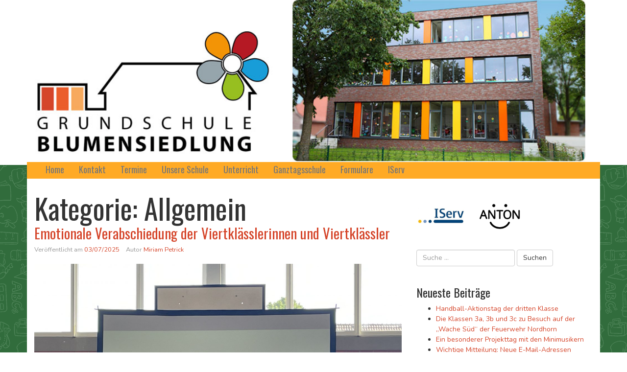

--- FILE ---
content_type: text/html; charset=UTF-8
request_url: http://www.grundschule-blumensiedlung.de/?cat=1&paged=2
body_size: 18211
content:

<!DOCTYPE html>

<!--[if IE 7]>
<html class="ie ie7" lang="de">
<![endif]-->
<!--[if IE 8]>
<html class="ie ie8" lang="de">
<![endif]-->
<!--[if !(IE 7) | !(IE 8)  ]><!-->
<html lang="de">
<!--<![endif]-->

<head>
	
	<meta charset="UTF-8">
	<meta http-equiv="X-UA-Compatible" content="IE=edge">
	<meta name="viewport" content="width=device-width, initial-scale=1">
	
	<link rel="profile" href="http://gmpg.org/xfn/11" />
	<link rel="pingback" href="http://www.grundschule-blumensiedlung.de/xmlrpc.php" />

		<!--[if lt IE 9]>
	<script src="http://www.grundschule-blumensiedlung.de/wp-content/themes/wpstart/js/html5shiv/html5shiv.min.js?ver=3.7.3" type="text/javascript"></script>
	<![endif]-->

	<!-- WPstart v1.2.7 - http://wordpress.org/themes/wpstart -->

		<title>Allgemein &#8211; Seite 2 &#8211; Grundschule Blumensiedlung</title>
<meta name='robots' content='max-image-preview:large' />
	<style>img:is([sizes="auto" i], [sizes^="auto," i]) { contain-intrinsic-size: 3000px 1500px }</style>
	<link rel='dns-prefetch' href='//www.grundschule-blumensiedlung.de' />
<link rel="alternate" type="application/rss+xml" title="Grundschule Blumensiedlung &raquo; Feed" href="http://www.grundschule-blumensiedlung.de/?feed=rss2" />
<link rel="alternate" type="application/rss+xml" title="Grundschule Blumensiedlung &raquo; Kommentar-Feed" href="http://www.grundschule-blumensiedlung.de/?feed=comments-rss2" />
<link rel="alternate" type="text/calendar" title="Grundschule Blumensiedlung &raquo; iCal Feed" href="http://www.grundschule-blumensiedlung.de?post_type=tribe_events&#038;ical=1" />
<link rel="alternate" type="application/rss+xml" title="Grundschule Blumensiedlung &raquo; Allgemein Kategorie-Feed" href="http://www.grundschule-blumensiedlung.de/?feed=rss2&#038;cat=1" />
<script type="text/javascript">
/* <![CDATA[ */
window._wpemojiSettings = {"baseUrl":"https:\/\/s.w.org\/images\/core\/emoji\/16.0.1\/72x72\/","ext":".png","svgUrl":"https:\/\/s.w.org\/images\/core\/emoji\/16.0.1\/svg\/","svgExt":".svg","source":{"concatemoji":"http:\/\/www.grundschule-blumensiedlung.de\/wp-includes\/js\/wp-emoji-release.min.js?ver=6.8.3"}};
/*! This file is auto-generated */
!function(s,n){var o,i,e;function c(e){try{var t={supportTests:e,timestamp:(new Date).valueOf()};sessionStorage.setItem(o,JSON.stringify(t))}catch(e){}}function p(e,t,n){e.clearRect(0,0,e.canvas.width,e.canvas.height),e.fillText(t,0,0);var t=new Uint32Array(e.getImageData(0,0,e.canvas.width,e.canvas.height).data),a=(e.clearRect(0,0,e.canvas.width,e.canvas.height),e.fillText(n,0,0),new Uint32Array(e.getImageData(0,0,e.canvas.width,e.canvas.height).data));return t.every(function(e,t){return e===a[t]})}function u(e,t){e.clearRect(0,0,e.canvas.width,e.canvas.height),e.fillText(t,0,0);for(var n=e.getImageData(16,16,1,1),a=0;a<n.data.length;a++)if(0!==n.data[a])return!1;return!0}function f(e,t,n,a){switch(t){case"flag":return n(e,"\ud83c\udff3\ufe0f\u200d\u26a7\ufe0f","\ud83c\udff3\ufe0f\u200b\u26a7\ufe0f")?!1:!n(e,"\ud83c\udde8\ud83c\uddf6","\ud83c\udde8\u200b\ud83c\uddf6")&&!n(e,"\ud83c\udff4\udb40\udc67\udb40\udc62\udb40\udc65\udb40\udc6e\udb40\udc67\udb40\udc7f","\ud83c\udff4\u200b\udb40\udc67\u200b\udb40\udc62\u200b\udb40\udc65\u200b\udb40\udc6e\u200b\udb40\udc67\u200b\udb40\udc7f");case"emoji":return!a(e,"\ud83e\udedf")}return!1}function g(e,t,n,a){var r="undefined"!=typeof WorkerGlobalScope&&self instanceof WorkerGlobalScope?new OffscreenCanvas(300,150):s.createElement("canvas"),o=r.getContext("2d",{willReadFrequently:!0}),i=(o.textBaseline="top",o.font="600 32px Arial",{});return e.forEach(function(e){i[e]=t(o,e,n,a)}),i}function t(e){var t=s.createElement("script");t.src=e,t.defer=!0,s.head.appendChild(t)}"undefined"!=typeof Promise&&(o="wpEmojiSettingsSupports",i=["flag","emoji"],n.supports={everything:!0,everythingExceptFlag:!0},e=new Promise(function(e){s.addEventListener("DOMContentLoaded",e,{once:!0})}),new Promise(function(t){var n=function(){try{var e=JSON.parse(sessionStorage.getItem(o));if("object"==typeof e&&"number"==typeof e.timestamp&&(new Date).valueOf()<e.timestamp+604800&&"object"==typeof e.supportTests)return e.supportTests}catch(e){}return null}();if(!n){if("undefined"!=typeof Worker&&"undefined"!=typeof OffscreenCanvas&&"undefined"!=typeof URL&&URL.createObjectURL&&"undefined"!=typeof Blob)try{var e="postMessage("+g.toString()+"("+[JSON.stringify(i),f.toString(),p.toString(),u.toString()].join(",")+"));",a=new Blob([e],{type:"text/javascript"}),r=new Worker(URL.createObjectURL(a),{name:"wpTestEmojiSupports"});return void(r.onmessage=function(e){c(n=e.data),r.terminate(),t(n)})}catch(e){}c(n=g(i,f,p,u))}t(n)}).then(function(e){for(var t in e)n.supports[t]=e[t],n.supports.everything=n.supports.everything&&n.supports[t],"flag"!==t&&(n.supports.everythingExceptFlag=n.supports.everythingExceptFlag&&n.supports[t]);n.supports.everythingExceptFlag=n.supports.everythingExceptFlag&&!n.supports.flag,n.DOMReady=!1,n.readyCallback=function(){n.DOMReady=!0}}).then(function(){return e}).then(function(){var e;n.supports.everything||(n.readyCallback(),(e=n.source||{}).concatemoji?t(e.concatemoji):e.wpemoji&&e.twemoji&&(t(e.twemoji),t(e.wpemoji)))}))}((window,document),window._wpemojiSettings);
/* ]]> */
</script>
<link rel='stylesheet' id='ai1ec_style-css' href='//www.grundschule-blumensiedlung.de/wp-content/plugins/all-in-one-event-calendar/public/themes-ai1ec/vortex/css/ai1ec_parsed_css.css?ver=3.0.0' type='text/css' media='all' />
<link rel='stylesheet' id='twb-open-sans-css' href='https://fonts.googleapis.com/css?family=Open+Sans%3A300%2C400%2C500%2C600%2C700%2C800&#038;display=swap&#038;ver=6.8.3' type='text/css' media='all' />
<link rel='stylesheet' id='twb-global-css' href='http://www.grundschule-blumensiedlung.de/wp-content/plugins/form-maker/booster/assets/css/global.css?ver=1.0.0' type='text/css' media='all' />
<style id='wp-emoji-styles-inline-css' type='text/css'>

	img.wp-smiley, img.emoji {
		display: inline !important;
		border: none !important;
		box-shadow: none !important;
		height: 1em !important;
		width: 1em !important;
		margin: 0 0.07em !important;
		vertical-align: -0.1em !important;
		background: none !important;
		padding: 0 !important;
	}
</style>
<link rel='stylesheet' id='wp-block-library-css' href='http://www.grundschule-blumensiedlung.de/wp-includes/css/dist/block-library/style.min.css?ver=6.8.3' type='text/css' media='all' />
<style id='classic-theme-styles-inline-css' type='text/css'>
/*! This file is auto-generated */
.wp-block-button__link{color:#fff;background-color:#32373c;border-radius:9999px;box-shadow:none;text-decoration:none;padding:calc(.667em + 2px) calc(1.333em + 2px);font-size:1.125em}.wp-block-file__button{background:#32373c;color:#fff;text-decoration:none}
</style>
<style id='collapsing-archives-style-inline-css' type='text/css'>


</style>
<link rel='stylesheet' id='html5-player-vimeo-style-css' href='http://www.grundschule-blumensiedlung.de/wp-content/plugins/html5-video-player/build/blocks/view.css?ver=6.8.3' type='text/css' media='all' />
<style id='global-styles-inline-css' type='text/css'>
:root{--wp--preset--aspect-ratio--square: 1;--wp--preset--aspect-ratio--4-3: 4/3;--wp--preset--aspect-ratio--3-4: 3/4;--wp--preset--aspect-ratio--3-2: 3/2;--wp--preset--aspect-ratio--2-3: 2/3;--wp--preset--aspect-ratio--16-9: 16/9;--wp--preset--aspect-ratio--9-16: 9/16;--wp--preset--color--black: #000000;--wp--preset--color--cyan-bluish-gray: #abb8c3;--wp--preset--color--white: #ffffff;--wp--preset--color--pale-pink: #f78da7;--wp--preset--color--vivid-red: #cf2e2e;--wp--preset--color--luminous-vivid-orange: #ff6900;--wp--preset--color--luminous-vivid-amber: #fcb900;--wp--preset--color--light-green-cyan: #7bdcb5;--wp--preset--color--vivid-green-cyan: #00d084;--wp--preset--color--pale-cyan-blue: #8ed1fc;--wp--preset--color--vivid-cyan-blue: #0693e3;--wp--preset--color--vivid-purple: #9b51e0;--wp--preset--gradient--vivid-cyan-blue-to-vivid-purple: linear-gradient(135deg,rgba(6,147,227,1) 0%,rgb(155,81,224) 100%);--wp--preset--gradient--light-green-cyan-to-vivid-green-cyan: linear-gradient(135deg,rgb(122,220,180) 0%,rgb(0,208,130) 100%);--wp--preset--gradient--luminous-vivid-amber-to-luminous-vivid-orange: linear-gradient(135deg,rgba(252,185,0,1) 0%,rgba(255,105,0,1) 100%);--wp--preset--gradient--luminous-vivid-orange-to-vivid-red: linear-gradient(135deg,rgba(255,105,0,1) 0%,rgb(207,46,46) 100%);--wp--preset--gradient--very-light-gray-to-cyan-bluish-gray: linear-gradient(135deg,rgb(238,238,238) 0%,rgb(169,184,195) 100%);--wp--preset--gradient--cool-to-warm-spectrum: linear-gradient(135deg,rgb(74,234,220) 0%,rgb(151,120,209) 20%,rgb(207,42,186) 40%,rgb(238,44,130) 60%,rgb(251,105,98) 80%,rgb(254,248,76) 100%);--wp--preset--gradient--blush-light-purple: linear-gradient(135deg,rgb(255,206,236) 0%,rgb(152,150,240) 100%);--wp--preset--gradient--blush-bordeaux: linear-gradient(135deg,rgb(254,205,165) 0%,rgb(254,45,45) 50%,rgb(107,0,62) 100%);--wp--preset--gradient--luminous-dusk: linear-gradient(135deg,rgb(255,203,112) 0%,rgb(199,81,192) 50%,rgb(65,88,208) 100%);--wp--preset--gradient--pale-ocean: linear-gradient(135deg,rgb(255,245,203) 0%,rgb(182,227,212) 50%,rgb(51,167,181) 100%);--wp--preset--gradient--electric-grass: linear-gradient(135deg,rgb(202,248,128) 0%,rgb(113,206,126) 100%);--wp--preset--gradient--midnight: linear-gradient(135deg,rgb(2,3,129) 0%,rgb(40,116,252) 100%);--wp--preset--font-size--small: 13px;--wp--preset--font-size--medium: 20px;--wp--preset--font-size--large: 36px;--wp--preset--font-size--x-large: 42px;--wp--preset--spacing--20: 0.44rem;--wp--preset--spacing--30: 0.67rem;--wp--preset--spacing--40: 1rem;--wp--preset--spacing--50: 1.5rem;--wp--preset--spacing--60: 2.25rem;--wp--preset--spacing--70: 3.38rem;--wp--preset--spacing--80: 5.06rem;--wp--preset--shadow--natural: 6px 6px 9px rgba(0, 0, 0, 0.2);--wp--preset--shadow--deep: 12px 12px 50px rgba(0, 0, 0, 0.4);--wp--preset--shadow--sharp: 6px 6px 0px rgba(0, 0, 0, 0.2);--wp--preset--shadow--outlined: 6px 6px 0px -3px rgba(255, 255, 255, 1), 6px 6px rgba(0, 0, 0, 1);--wp--preset--shadow--crisp: 6px 6px 0px rgba(0, 0, 0, 1);}:where(.is-layout-flex){gap: 0.5em;}:where(.is-layout-grid){gap: 0.5em;}body .is-layout-flex{display: flex;}.is-layout-flex{flex-wrap: wrap;align-items: center;}.is-layout-flex > :is(*, div){margin: 0;}body .is-layout-grid{display: grid;}.is-layout-grid > :is(*, div){margin: 0;}:where(.wp-block-columns.is-layout-flex){gap: 2em;}:where(.wp-block-columns.is-layout-grid){gap: 2em;}:where(.wp-block-post-template.is-layout-flex){gap: 1.25em;}:where(.wp-block-post-template.is-layout-grid){gap: 1.25em;}.has-black-color{color: var(--wp--preset--color--black) !important;}.has-cyan-bluish-gray-color{color: var(--wp--preset--color--cyan-bluish-gray) !important;}.has-white-color{color: var(--wp--preset--color--white) !important;}.has-pale-pink-color{color: var(--wp--preset--color--pale-pink) !important;}.has-vivid-red-color{color: var(--wp--preset--color--vivid-red) !important;}.has-luminous-vivid-orange-color{color: var(--wp--preset--color--luminous-vivid-orange) !important;}.has-luminous-vivid-amber-color{color: var(--wp--preset--color--luminous-vivid-amber) !important;}.has-light-green-cyan-color{color: var(--wp--preset--color--light-green-cyan) !important;}.has-vivid-green-cyan-color{color: var(--wp--preset--color--vivid-green-cyan) !important;}.has-pale-cyan-blue-color{color: var(--wp--preset--color--pale-cyan-blue) !important;}.has-vivid-cyan-blue-color{color: var(--wp--preset--color--vivid-cyan-blue) !important;}.has-vivid-purple-color{color: var(--wp--preset--color--vivid-purple) !important;}.has-black-background-color{background-color: var(--wp--preset--color--black) !important;}.has-cyan-bluish-gray-background-color{background-color: var(--wp--preset--color--cyan-bluish-gray) !important;}.has-white-background-color{background-color: var(--wp--preset--color--white) !important;}.has-pale-pink-background-color{background-color: var(--wp--preset--color--pale-pink) !important;}.has-vivid-red-background-color{background-color: var(--wp--preset--color--vivid-red) !important;}.has-luminous-vivid-orange-background-color{background-color: var(--wp--preset--color--luminous-vivid-orange) !important;}.has-luminous-vivid-amber-background-color{background-color: var(--wp--preset--color--luminous-vivid-amber) !important;}.has-light-green-cyan-background-color{background-color: var(--wp--preset--color--light-green-cyan) !important;}.has-vivid-green-cyan-background-color{background-color: var(--wp--preset--color--vivid-green-cyan) !important;}.has-pale-cyan-blue-background-color{background-color: var(--wp--preset--color--pale-cyan-blue) !important;}.has-vivid-cyan-blue-background-color{background-color: var(--wp--preset--color--vivid-cyan-blue) !important;}.has-vivid-purple-background-color{background-color: var(--wp--preset--color--vivid-purple) !important;}.has-black-border-color{border-color: var(--wp--preset--color--black) !important;}.has-cyan-bluish-gray-border-color{border-color: var(--wp--preset--color--cyan-bluish-gray) !important;}.has-white-border-color{border-color: var(--wp--preset--color--white) !important;}.has-pale-pink-border-color{border-color: var(--wp--preset--color--pale-pink) !important;}.has-vivid-red-border-color{border-color: var(--wp--preset--color--vivid-red) !important;}.has-luminous-vivid-orange-border-color{border-color: var(--wp--preset--color--luminous-vivid-orange) !important;}.has-luminous-vivid-amber-border-color{border-color: var(--wp--preset--color--luminous-vivid-amber) !important;}.has-light-green-cyan-border-color{border-color: var(--wp--preset--color--light-green-cyan) !important;}.has-vivid-green-cyan-border-color{border-color: var(--wp--preset--color--vivid-green-cyan) !important;}.has-pale-cyan-blue-border-color{border-color: var(--wp--preset--color--pale-cyan-blue) !important;}.has-vivid-cyan-blue-border-color{border-color: var(--wp--preset--color--vivid-cyan-blue) !important;}.has-vivid-purple-border-color{border-color: var(--wp--preset--color--vivid-purple) !important;}.has-vivid-cyan-blue-to-vivid-purple-gradient-background{background: var(--wp--preset--gradient--vivid-cyan-blue-to-vivid-purple) !important;}.has-light-green-cyan-to-vivid-green-cyan-gradient-background{background: var(--wp--preset--gradient--light-green-cyan-to-vivid-green-cyan) !important;}.has-luminous-vivid-amber-to-luminous-vivid-orange-gradient-background{background: var(--wp--preset--gradient--luminous-vivid-amber-to-luminous-vivid-orange) !important;}.has-luminous-vivid-orange-to-vivid-red-gradient-background{background: var(--wp--preset--gradient--luminous-vivid-orange-to-vivid-red) !important;}.has-very-light-gray-to-cyan-bluish-gray-gradient-background{background: var(--wp--preset--gradient--very-light-gray-to-cyan-bluish-gray) !important;}.has-cool-to-warm-spectrum-gradient-background{background: var(--wp--preset--gradient--cool-to-warm-spectrum) !important;}.has-blush-light-purple-gradient-background{background: var(--wp--preset--gradient--blush-light-purple) !important;}.has-blush-bordeaux-gradient-background{background: var(--wp--preset--gradient--blush-bordeaux) !important;}.has-luminous-dusk-gradient-background{background: var(--wp--preset--gradient--luminous-dusk) !important;}.has-pale-ocean-gradient-background{background: var(--wp--preset--gradient--pale-ocean) !important;}.has-electric-grass-gradient-background{background: var(--wp--preset--gradient--electric-grass) !important;}.has-midnight-gradient-background{background: var(--wp--preset--gradient--midnight) !important;}.has-small-font-size{font-size: var(--wp--preset--font-size--small) !important;}.has-medium-font-size{font-size: var(--wp--preset--font-size--medium) !important;}.has-large-font-size{font-size: var(--wp--preset--font-size--large) !important;}.has-x-large-font-size{font-size: var(--wp--preset--font-size--x-large) !important;}
:where(.wp-block-post-template.is-layout-flex){gap: 1.25em;}:where(.wp-block-post-template.is-layout-grid){gap: 1.25em;}
:where(.wp-block-columns.is-layout-flex){gap: 2em;}:where(.wp-block-columns.is-layout-grid){gap: 2em;}
:root :where(.wp-block-pullquote){font-size: 1.5em;line-height: 1.6;}
</style>
<link rel='stylesheet' id='ngg_trigger_buttons-css' href='http://www.grundschule-blumensiedlung.de/wp-content/plugins/nextgen-gallery/static/GalleryDisplay/trigger_buttons.css?ver=4.0.1' type='text/css' media='all' />
<link rel='stylesheet' id='fancybox-0-css' href='http://www.grundschule-blumensiedlung.de/wp-content/plugins/nextgen-gallery/static/Lightbox/fancybox/jquery.fancybox-1.3.4.css?ver=4.0.1' type='text/css' media='all' />
<link rel='stylesheet' id='fontawesome_v4_shim_style-css' href='http://www.grundschule-blumensiedlung.de/wp-content/plugins/nextgen-gallery/static/FontAwesome/css/v4-shims.min.css?ver=6.8.3' type='text/css' media='all' />
<link rel='stylesheet' id='fontawesome-css' href='http://www.grundschule-blumensiedlung.de/wp-content/plugins/nextgen-gallery/static/FontAwesome/css/all.min.css?ver=6.8.3' type='text/css' media='all' />
<link rel='stylesheet' id='ngg_basic_slideshow_style-css' href='http://www.grundschule-blumensiedlung.de/wp-content/plugins/nextgen-gallery/static/Slideshow/ngg_basic_slideshow.css?ver=4.0.1' type='text/css' media='all' />
<link rel='stylesheet' id='ngg_slick_slideshow_style-css' href='http://www.grundschule-blumensiedlung.de/wp-content/plugins/nextgen-gallery/static/Slideshow/slick/slick.css?ver=4.0.1' type='text/css' media='all' />
<link rel='stylesheet' id='ngg_slick_slideshow_theme-css' href='http://www.grundschule-blumensiedlung.de/wp-content/plugins/nextgen-gallery/static/Slideshow/slick/slick-theme.css?ver=4.0.1' type='text/css' media='all' />
<link rel='stylesheet' id='nextgen_pagination_style-css' href='http://www.grundschule-blumensiedlung.de/wp-content/plugins/nextgen-gallery/static/GalleryDisplay/pagination_style.css?ver=4.0.1' type='text/css' media='all' />
<link rel='stylesheet' id='nextgen_basic_thumbnails_style-css' href='http://www.grundschule-blumensiedlung.de/wp-content/plugins/nextgen-gallery/static/Thumbnails/nextgen_basic_thumbnails.css?ver=4.0.1' type='text/css' media='all' />
<link rel='stylesheet' id='wpstart-style-css' href='http://www.grundschule-blumensiedlung.de/wp-content/themes/wpstart/style.css?ver=1.2.7' type='text/css' media='all' />
<link rel='stylesheet' id='tablepress-default-css' href='http://www.grundschule-blumensiedlung.de/wp-content/plugins/tablepress/css/build/default.css?ver=3.2.5' type='text/css' media='all' />
<script type="text/javascript" src="http://www.grundschule-blumensiedlung.de/wp-includes/js/jquery/jquery.min.js?ver=3.7.1" id="jquery-core-js"></script>
<script type="text/javascript" src="http://www.grundschule-blumensiedlung.de/wp-includes/js/jquery/jquery-migrate.min.js?ver=3.4.1" id="jquery-migrate-js"></script>
<script type="text/javascript" src="http://www.grundschule-blumensiedlung.de/wp-content/plugins/form-maker/booster/assets/js/circle-progress.js?ver=1.2.2" id="twb-circle-js"></script>
<script type="text/javascript" id="twb-global-js-extra">
/* <![CDATA[ */
var twb = {"nonce":"dbe063d908","ajax_url":"http:\/\/www.grundschule-blumensiedlung.de\/wp-admin\/admin-ajax.php","plugin_url":"http:\/\/www.grundschule-blumensiedlung.de\/wp-content\/plugins\/form-maker\/booster","href":"http:\/\/www.grundschule-blumensiedlung.de\/wp-admin\/admin.php?page=twb_form-maker"};
var twb = {"nonce":"dbe063d908","ajax_url":"http:\/\/www.grundschule-blumensiedlung.de\/wp-admin\/admin-ajax.php","plugin_url":"http:\/\/www.grundschule-blumensiedlung.de\/wp-content\/plugins\/form-maker\/booster","href":"http:\/\/www.grundschule-blumensiedlung.de\/wp-admin\/admin.php?page=twb_form-maker"};
/* ]]> */
</script>
<script type="text/javascript" src="http://www.grundschule-blumensiedlung.de/wp-content/plugins/form-maker/booster/assets/js/global.js?ver=1.0.0" id="twb-global-js"></script>
<script type="text/javascript" id="photocrati_ajax-js-extra">
/* <![CDATA[ */
var photocrati_ajax = {"url":"http:\/\/www.grundschule-blumensiedlung.de\/index.php?photocrati_ajax=1","rest_url":"http:\/\/www.grundschule-blumensiedlung.de\/index.php?rest_route=\/","wp_home_url":"http:\/\/www.grundschule-blumensiedlung.de\/index.php","wp_site_url":"http:\/\/www.grundschule-blumensiedlung.de\/index.php","wp_root_url":"http:\/\/www.grundschule-blumensiedlung.de\/index.php","wp_plugins_url":"http:\/\/www.grundschule-blumensiedlung.de\/wp-content\/plugins","wp_content_url":"http:\/\/www.grundschule-blumensiedlung.de\/wp-content","wp_includes_url":"http:\/\/www.grundschule-blumensiedlung.de\/wp-includes\/","ngg_param_slug":"nggallery","rest_nonce":"c71f9dd4fd"};
/* ]]> */
</script>
<script type="text/javascript" src="http://www.grundschule-blumensiedlung.de/wp-content/plugins/nextgen-gallery/static/Legacy/ajax.min.js?ver=4.0.1" id="photocrati_ajax-js"></script>
<script type="text/javascript" src="http://www.grundschule-blumensiedlung.de/wp-content/plugins/nextgen-gallery/static/FontAwesome/js/v4-shims.min.js?ver=5.3.1" id="fontawesome_v4_shim-js"></script>
<script type="text/javascript" defer crossorigin="anonymous" data-auto-replace-svg="false" data-keep-original-source="false" data-search-pseudo-elements src="http://www.grundschule-blumensiedlung.de/wp-content/plugins/nextgen-gallery/static/FontAwesome/js/all.min.js?ver=5.3.1" id="fontawesome-js"></script>
<script type="text/javascript" src="http://www.grundschule-blumensiedlung.de/wp-content/plugins/nextgen-gallery/static/Slideshow/slick/slick-1.8.0-modded.js?ver=4.0.1" id="ngg_slick-js"></script>
<script type="text/javascript" src="http://www.grundschule-blumensiedlung.de/wp-content/plugins/nextgen-gallery/static/Thumbnails/nextgen_basic_thumbnails.js?ver=4.0.1" id="nextgen_basic_thumbnails_script-js"></script>
<script type="text/javascript" src="http://www.grundschule-blumensiedlung.de/wp-content/themes/wpstart/js/respond/respond.min.js?ver=1.4.2" id="respond-js"></script>
<link rel="https://api.w.org/" href="http://www.grundschule-blumensiedlung.de/index.php?rest_route=/" /><link rel="alternate" title="JSON" type="application/json" href="http://www.grundschule-blumensiedlung.de/index.php?rest_route=/wp/v2/categories/1" /><link rel="EditURI" type="application/rsd+xml" title="RSD" href="http://www.grundschule-blumensiedlung.de/xmlrpc.php?rsd" />
<meta name="generator" content="WordPress 6.8.3" />
 <style> #h5vpQuickPlayer { width: 100%; max-width: 100%; margin: 0 auto; } </style> <meta name="tec-api-version" content="v1"><meta name="tec-api-origin" content="http://www.grundschule-blumensiedlung.de"><link rel="alternate" href="http://www.grundschule-blumensiedlung.de/index.php?rest_route=/tribe/events/v1/" />		<style type="text/css" id="wpstart-header-style">
					.site-header {
				background: url(http://www.grundschule-blumensiedlung.de/wp-content/uploads/2020/03/Kopfbild-ohne-Europaschule.jpg) no-repeat scroll top;
				background-size: 1600px auto;
				min-height: 50px;
			}
					.site-title,
			.site-title a,
			.site-description {
				position: absolute;
				clip: rect(1px, 1px, 1px, 1px);
			}
			
			.site-brand {
				min-height: 50px;
			}
					.site-title a {
				color: #blank;
			}
				</style>
	<style type="text/css" id="custom-background-css">
body.custom-background { background-image: url("http://s512577359.online.de/wp-content/uploads/2014/01/hg5.gif"); background-position: left top; background-size: auto; background-repeat: repeat; background-attachment: scroll; }
</style>
			<style type="text/css" id="wp-custom-css">
			@import  "http://fonts.googleapis.com/css?family=Oswald:400,700,300";
@import  "http://fonts.googleapis.com/css?family=Nunito:400,700,300";

/*
Willkommen bei eigenen CSS-Anpassungen!

CSS (Cascading Style Sheets) ist eine Art von Stilanweisungen, die dem
Browser mitteilen, wie dieser eine Webseite darzustellen hat. Du kannst
diese Kommentare löschen und mit Deinen Anpassungen beginnen.

Standardmäig wird dieses eigene Stylesheet *nach* dem Stylesheet Deines
derzeit aktiven Themes geladen. Dadurch können auch CSS-Regeln des Themes
überschrieben werden. Trage hier einfach ein, was Du ändern möchtest. Du
brauchst aber auf keinen Fall alle Regeln des Themes hierher kopieren.
*/
/*
@import url(http://fonts.googleapis.com/css?family=Quicksand:300,400,700);

*/
/* Schrift für Menü und Headlines */
/*@import url(http://openfontlibrary.org/face/fantasque-sans-mono)*/
/* Schrift für den Text */
body {
	background-color: #fff;
	color: #333;
	font-family: 'Nunito', sans-serif;
	font-weight: 400;
	font-size: 14px;
	/* font-size: 1.4rem; */
	line-height: 21px;
}

/*h1,h2,h3,h4,h5,h6,.h1,.h2,.h3,.h4,.h5,.h6{font-family:"Helvetica Neue",Helvetica,Arial,sans-serif;font-weight:500;line-height:1.1;color:inherit}*/
h1,h2,h3,h4,h5,h6,.h1,.h2,.h3,.h4,.h5,.h6 {
	font-family: 'Oswald', sans-serif;
	line-height: 1.1;
	color: inherit;
}

/*h1,h2,h3,h4,h5,h6,.h1,.h2,.h3,.h4,.h5,.h6{font-family: 'fantasque-sans-mono', sans-serif;line-height:1.1;color:inherit}*/
h1.site-title {
	color: #dd3333;
	font-size: 16px;
	font-size: 1.6rem;
	font-weight: bold;
	line-height: 1;
	margin: 0;
}

h2.site-title a {
	color: #dd3333;
	text-decoration: none;
}

h1.site-title a:hover {
	color: #aabbcc;
	text-decoration: none;
}

#header .site-brand {
    padding-bottom: 15px;
    padding-top: 27%;
}

.site-header {
    background: url(https://www.grundschule-blumensiedlung.de/wp-content/uploads/2020/03/Kopfbild-ohne-Europaschule.jpg) no-repeat scroll top;
    background-size: contain;
    min-height: 50px;
}

@media screen and (min-width: 768px) {
    .navigation .menu>li>a {
        padding-top: 5px;
        padding-bottom: 5px;
    }
}

@media screen and (max-width: 767px) {
    .navigation-toggle {
        background-color: #ddd;
        color: #888;
        text-decoration: none;
    }
}

.navigation .menu>li>a {
    font-size: 18px;
}

.navigation .menu .sub-menu>li>a {
    font-size: 18px;
}

.page-title {
	font-size: 36px;
	font-size: 3.6rem;
	line-height: 1;
	margin: 0 0 5px;
	margin: 0 0 .5rem;
}

.entry-title {
	color: #dd3333;
	font-size: 26px;
	font-size: 1.8rem;
	line-height: 1;
	margin: 0 0 5px;
	margin: 0 0 .5rem;
}

.entry-header {
	font-size: 12px;
	font-size: 0.8rem;
	line-height: 2;
	margin: 0 0 10px;
	margin: 0 0 1rem;
}

.entry-footer {
	clear: both;
	font-size: 12px;
	font-size: 0.8rem;
	line-height: 2;
	margin: 10px 0 0;
	margin: 1rem 0 0;
}

/*Farbe Link-Beitragsüberschrift*/
a:link {
	text-decoration: none;
	color: #d5452a;
}

a:visited {
	color: #d5452a;
}

a:hover {
	color: #000;
}

a:focus {
	color: #000;
}

a:active {
	color: #000;
}

a:focus {
	outline: thin dotted #333;
	outline: 5px auto -webkit-focus-ring-color;
	outline-offset: -2px;
}

#navbar-navigation {
	margin-left: 1%;
	margin-right: 1%;
}

#navbar-navigation>div {
	float: right;
}

#navbar-navigation ul.menu,#navbar-navigation div.menu>ul {
	background-color: transparent;
	margin: 0;
}

.header-image {
	margin-left: 1%;
	margin-right: 1%;
	max-width: 98%;
	height: auto;
}

/*Farbe kleine Felder neben Navigations-Button */
#navbar-navigation {
	background: #ffaa25;
	margin: 0 auto;
	width: 100%;
}

ul.menu,div.menu>ul {
	margin: 0 1%;
}

#navbar-navigation {
	clear: both;
	margin: 0 auto;
	min-height: 34px;
	position: relative;
}

#navbar-navigation .main-container {
	max-width: 960px;
}

/*Farbe Navigations-Button */
ul.menu,div.menu>ul {
	font-family: 'Oswald', sans-serif;
	background-color: #ffaa25;
	display: inline;
	float: left;
	padding: 0;
	position: relative;
	width: 98%;
}

.menu li {
	display: inline-block;
	position: relative;
}

/*Farbe Link-Schrift */
.menu li a {
	color: #fff;
	display: block;
	font-size: 15px;
	font-size: 1.5rem;
	line-height: 1;
	padding: 10px 20px;
	padding: 1rem 2rem;
	text-decoration: none;
}

/*Farbe Link-Button-Hover HG */
.menu li:hover>a,.menu li a:hover {
	background-color: #fff59b;
	color: #000;
	text-decoration: none;
}

.menu .sub-menu,.menu .children {
	background-color: #ffaa25;
	display: none;
	margin: 0;
	padding: 0;
	position: absolute;
	z-index: 99999;
}

.menu .sub-menu ul,.menu .children ul {
	left: 100%;
	top: 0;
}

ul.menu ul a,.menu ul ul a {
	margin: 0;
	width: 140px;
	width: 14rem;
}

ul.menu ul a:hover,.menu ul ul a:hover {
	background-color: #fff59b;
}

ul.menu li:hover>ul,.menu ul li:hover>ul {
	display: block;
}

/*Farbe der Schrift des akruell gewählten Menüpunktes */
.menu .current_page_item>a,.menu .current_page_ancestor>a,.menu .current-menu-item>a,.menu .current-menu-ancestor>a {
	color: #000;
}

#main {
	background: #fff;
	padding: 20px 0 0;
	padding: 2rem 0 0;
}		</style>
		</head>

<body class="archive paged category category-allgemein category-1 custom-background paged-2 category-paged-2 wp-theme-wpstart tribe-no-js layout-boxed two-columns-right-sidebar">

		<div id="wrapper">
	
	<a class="screen-reader-text skip-link sr-only" href="#content" title="Zum Inhalt springen">Zum Inhalt springen</a>
	
				<header id="header" class="site-header navbar navbar-static-top" role="banner">
		
			<div class="container">
		<div class="row">
		
			<div class="site-brand">
			
							<p class="site-title">
													<a href="http://www.grundschule-blumensiedlung.de/" title="Grundschule Blumensiedlung">
						Grundschule Blumensiedlung					</a>
												</p>
							
			</div><!-- .site-brand -->
	
							<input type="checkbox" id="navbar-navigation-toggle" />
				<label for="navbar-navigation-toggle" class="navigation-toggle" onclick>
					<span class="screen-reader-text sr-only">Navigation</span>
					<span class="icon-bar"></span>
					<span class="icon-bar"></span>
					<span class="icon-bar"></span>
				</label>	
				<nav id="navbar-navigation" class="navigation navbar-navigation navbar-collapse" role="navigation">
					<ul id="menu-navigation" class="menu site-navigation nav navbar-nav navbar-right"><li id="menu-item-13" class="menu-item menu-item-type-custom menu-item-object-custom menu-item-home menu-item-13"><a href="http://www.grundschule-blumensiedlung.de/">Home</a></li>
<li id="menu-item-11" class="menu-item menu-item-type-post_type menu-item-object-page menu-item-11"><a href="http://www.grundschule-blumensiedlung.de/?page_id=9">Kontakt</a></li>
<li id="menu-item-70" class="menu-item menu-item-type-post_type menu-item-object-page menu-item-70"><a href="http://www.grundschule-blumensiedlung.de/?page_id=15">Termine</a></li>
<li id="menu-item-714" class="menu-item menu-item-type-post_type menu-item-object-page menu-item-has-children menu-item-714"><a href="http://www.grundschule-blumensiedlung.de/?page_id=243">Unsere Schule</a>
<ul class="sub-menu">
	<li id="menu-item-716" class="menu-item menu-item-type-post_type menu-item-object-page menu-item-716"><a href="http://www.grundschule-blumensiedlung.de/?page_id=648">Daten und Fakten</a></li>
	<li id="menu-item-717" class="menu-item menu-item-type-post_type menu-item-object-page menu-item-717"><a href="http://www.grundschule-blumensiedlung.de/?page_id=240">Historie</a></li>
	<li id="menu-item-715" class="menu-item menu-item-type-post_type menu-item-object-page menu-item-715"><a href="http://www.grundschule-blumensiedlung.de/?page_id=652">Kollegium</a></li>
	<li id="menu-item-2068699" class="menu-item menu-item-type-post_type menu-item-object-page menu-item-2068699"><a href="http://www.grundschule-blumensiedlung.de/?page_id=2068693">Schulsozialarbeit</a></li>
	<li id="menu-item-718" class="menu-item menu-item-type-post_type menu-item-object-page menu-item-718"><a href="http://www.grundschule-blumensiedlung.de/?page_id=650">Gremien</a></li>
</ul>
</li>
<li id="menu-item-706" class="menu-item menu-item-type-post_type menu-item-object-page menu-item-has-children menu-item-706"><a href="http://www.grundschule-blumensiedlung.de/?page_id=654">Unterricht</a>
<ul class="sub-menu">
	<li id="menu-item-6978216" class="menu-item menu-item-type-post_type menu-item-object-page menu-item-6978216"><a href="http://www.grundschule-blumensiedlung.de/?page_id=6970374">Schulordnung</a></li>
	<li id="menu-item-6983561" class="menu-item menu-item-type-post_type menu-item-object-page menu-item-6983561"><a href="http://www.grundschule-blumensiedlung.de/?page_id=6983539">Stundentafel</a></li>
	<li id="menu-item-6983691" class="menu-item menu-item-type-post_type menu-item-object-page menu-item-6983691"><a href="http://www.grundschule-blumensiedlung.de/?page_id=6983689">Krankmeldung</a></li>
	<li id="menu-item-6979479" class="menu-item menu-item-type-post_type menu-item-object-page menu-item-6979479"><a href="http://www.grundschule-blumensiedlung.de/?page_id=6979188">„Sportfreundliche Schule“</a></li>
	<li id="menu-item-710" class="menu-item menu-item-type-post_type menu-item-object-page menu-item-710"><a href="http://www.grundschule-blumensiedlung.de/?page_id=663">Niederländisch</a></li>
	<li id="menu-item-709" class="menu-item menu-item-type-post_type menu-item-object-page menu-item-709"><a href="http://www.grundschule-blumensiedlung.de/?page_id=661">Leseförderung</a></li>
</ul>
</li>
<li id="menu-item-719" class="menu-item menu-item-type-post_type menu-item-object-page menu-item-has-children menu-item-719"><a href="http://www.grundschule-blumensiedlung.de/?page_id=237">Ganztagsschule</a>
<ul class="sub-menu">
	<li id="menu-item-154511" class="menu-item menu-item-type-post_type menu-item-object-page menu-item-154511"><a href="http://www.grundschule-blumensiedlung.de/?page_id=237">Kontakt</a></li>
	<li id="menu-item-720" class="menu-item menu-item-type-post_type menu-item-object-page menu-item-720"><a href="http://www.grundschule-blumensiedlung.de/?page_id=685">Allgemeines</a></li>
	<li id="menu-item-724" class="menu-item menu-item-type-post_type menu-item-object-page menu-item-724"><a href="http://www.grundschule-blumensiedlung.de/?page_id=687">Mittagessen</a></li>
	<li id="menu-item-723" class="menu-item menu-item-type-post_type menu-item-object-page menu-item-723"><a href="http://www.grundschule-blumensiedlung.de/?page_id=689">Übezeit</a></li>
	<li id="menu-item-722" class="menu-item menu-item-type-post_type menu-item-object-page menu-item-722"><a href="http://www.grundschule-blumensiedlung.de/?page_id=691">Freizeitangebote</a></li>
</ul>
</li>
<li id="menu-item-6979085" class="menu-item menu-item-type-post_type menu-item-object-page menu-item-6979085"><a href="http://www.grundschule-blumensiedlung.de/?page_id=6979081">Formulare</a></li>
<li id="menu-item-6979779" class="menu-item menu-item-type-post_type menu-item-object-page menu-item-6979779"><a href="http://www.grundschule-blumensiedlung.de/?page_id=6979777">IServ</a></li>
</ul>									</nav>
						
		</div><!-- .row -->
	</div><!-- .container -->
	
		</header><!-- #header -->
	
	
	
		<div id="content" class="site-content">
	

			<section class="container">
				<div class="row">
		
		
			<main id="main" class="site-main" role="main">
		
				
			
		<header class="page-header">
			<h1 class="page-title">Kategorie: <span>Allgemein</span></h1>		</header><!-- .page-header -->

							
							

		<article id="post-6984066" class="post-6984066 post type-post status-publish format-standard has-post-thumbnail hentry category-allgemein">
		
		<header class="entry-header">
			<h2 class="entry-title"><a href="http://www.grundschule-blumensiedlung.de/?p=6984066" title="Emotionale Verabschiedung der Viertklässlerinnen und Viertklässler" rel="bookmark">Emotionale Verabschiedung der Viertklässlerinnen und Viertklässler</a></h2>	
	<span class="meta-date"><span class="meta-date-prep">Veröffentlicht am</span> <a href="http://www.grundschule-blumensiedlung.de/?p=6984066" rel="bookmark"><time datetime="2025-07-03T13:51:01+02:00">03/07/2025</time></a></span> <span class="meta-author"><span class="author vcard"><span class="meta-author-prep">Autor </span><a href="http://www.grundschule-blumensiedlung.de/?author=46" class="url fn n" title="Zeige alle Artikel von Miriam Petrick">Miriam Petrick</a></span></span>	</header><!-- .entry-header -->
	
				<div class="entry-summary">
						<a href="http://www.grundschule-blumensiedlung.de/?p=6984066" class="post-thumbnail" title="Emotionale Verabschiedung der Viertklässlerinnen und Viertklässler" rel="bookmark"><img width="780" height="585" src="http://www.grundschule-blumensiedlung.de/wp-content/uploads/2025/07/IMG_3238-scaled.jpeg" class="attachment-wpstart-large size-wpstart-large wp-post-image" alt="" decoding="async" fetchpriority="high" srcset="http://www.grundschule-blumensiedlung.de/wp-content/uploads/2025/07/IMG_3238-scaled.jpeg 2560w, http://www.grundschule-blumensiedlung.de/wp-content/uploads/2025/07/IMG_3238-400x300.jpeg 400w, http://www.grundschule-blumensiedlung.de/wp-content/uploads/2025/07/IMG_3238-1320x990.jpeg 1320w, http://www.grundschule-blumensiedlung.de/wp-content/uploads/2025/07/IMG_3238-768x576.jpeg 768w, http://www.grundschule-blumensiedlung.de/wp-content/uploads/2025/07/IMG_3238-1536x1152.jpeg 1536w, http://www.grundschule-blumensiedlung.de/wp-content/uploads/2025/07/IMG_3238-2048x1536.jpeg 2048w" sizes="(max-width: 780px) 100vw, 780px" /></a>
			<p>Am gestrigen Vormittag fand in der 3. Stunde in der Turnhalle der Grundschule Blumensiedlung eine ganz besondere Veranstaltung statt: Die feierliche Verabschiedung unserer Viertklässlerinnen und Viertklässler. Schulleiterin Frau Stockhorst begrüßte&hellip; <a href="http://www.grundschule-blumensiedlung.de/?p=6984066" class="read-more" title="Emotionale Verabschiedung der Viertklässlerinnen und Viertklässler"><span>Weiterlesen <span class="screen-reader-text sr-only">Emotionale Verabschiedung der Viertklässlerinnen und Viertklässler</span> <span class="meta-nav">&rarr;</span></span></a></p>
			</div><!-- .entry-summary -->
							
		<footer class="entry-footer">
	<span class="meta-categories"><span class="meta-categories-prep">Kategorien </span><a href="http://www.grundschule-blumensiedlung.de/?cat=1" rel="category">Allgemein</a></span>	</footer><!-- .entry-footer -->
		
		</article><!-- #post -->
		
							

		<article id="post-6984020" class="post-6984020 post type-post status-publish format-standard has-post-thumbnail hentry category-allgemein">
		
		<header class="entry-header">
			<h2 class="entry-title"><a href="http://www.grundschule-blumensiedlung.de/?p=6984020" title="Großes Fußballfieber auf dem Pausenhof – Die Pausenliga 2024/25" rel="bookmark">Großes Fußballfieber auf dem Pausenhof – Die Pausenliga 2024/25</a></h2>	
	<span class="meta-date"><span class="meta-date-prep">Veröffentlicht am</span> <a href="http://www.grundschule-blumensiedlung.de/?p=6984020" rel="bookmark"><time datetime="2025-06-24T18:06:37+02:00">24/06/2025</time></a></span> <span class="meta-author"><span class="author vcard"><span class="meta-author-prep">Autor </span><a href="http://www.grundschule-blumensiedlung.de/?author=46" class="url fn n" title="Zeige alle Artikel von Miriam Petrick">Miriam Petrick</a></span></span>	</header><!-- .entry-header -->
	
				<div class="entry-summary">
						<a href="http://www.grundschule-blumensiedlung.de/?p=6984020" class="post-thumbnail" title="Großes Fußballfieber auf dem Pausenhof – Die Pausenliga 2024/25" rel="bookmark"><img width="780" height="585" src="http://www.grundschule-blumensiedlung.de/wp-content/uploads/2025/06/707CCA6F-DCAD-4FBA-9B8E-66468DD29251.jpg" class="attachment-wpstart-large size-wpstart-large wp-post-image" alt="" decoding="async" srcset="http://www.grundschule-blumensiedlung.de/wp-content/uploads/2025/06/707CCA6F-DCAD-4FBA-9B8E-66468DD29251.jpg 2048w, http://www.grundschule-blumensiedlung.de/wp-content/uploads/2025/06/707CCA6F-DCAD-4FBA-9B8E-66468DD29251-400x300.jpg 400w, http://www.grundschule-blumensiedlung.de/wp-content/uploads/2025/06/707CCA6F-DCAD-4FBA-9B8E-66468DD29251-1320x990.jpg 1320w, http://www.grundschule-blumensiedlung.de/wp-content/uploads/2025/06/707CCA6F-DCAD-4FBA-9B8E-66468DD29251-768x576.jpg 768w, http://www.grundschule-blumensiedlung.de/wp-content/uploads/2025/06/707CCA6F-DCAD-4FBA-9B8E-66468DD29251-1536x1152.jpg 1536w" sizes="(max-width: 780px) 100vw, 780px" /></a>
			<p>Ein ganz besonderes Highlight prägte in diesem Schuljahr den Pausenhof der Grundschule Blumensiedlung: Die von Herrn Hasebrook organisierte&nbsp;Pausenliga! Der engagierte Praktikant der Schulsozialarbeit führte das Turnier während seines einjährigen Praktikums&hellip; <a href="http://www.grundschule-blumensiedlung.de/?p=6984020" class="read-more" title="Großes Fußballfieber auf dem Pausenhof – Die Pausenliga 2024/25"><span>Weiterlesen <span class="screen-reader-text sr-only">Großes Fußballfieber auf dem Pausenhof – Die Pausenliga 2024/25</span> <span class="meta-nav">&rarr;</span></span></a></p>
			</div><!-- .entry-summary -->
							
		<footer class="entry-footer">
	<span class="meta-categories"><span class="meta-categories-prep">Kategorien </span><a href="http://www.grundschule-blumensiedlung.de/?cat=1" rel="category">Allgemein</a></span>	</footer><!-- .entry-footer -->
		
		</article><!-- #post -->
		
							

		<article id="post-6984014" class="post-6984014 post type-post status-publish format-standard has-post-thumbnail hentry category-allgemein">
		
		<header class="entry-header">
			<h2 class="entry-title"><a href="http://www.grundschule-blumensiedlung.de/?p=6984014" title="Erfolgreiche Teilnahme an der Mathematik-Olympiade 2025" rel="bookmark">Erfolgreiche Teilnahme an der Mathematik-Olympiade 2025</a></h2>	
	<span class="meta-date"><span class="meta-date-prep">Veröffentlicht am</span> <a href="http://www.grundschule-blumensiedlung.de/?p=6984014" rel="bookmark"><time datetime="2025-06-18T19:37:44+02:00">18/06/2025</time></a></span> <span class="meta-author"><span class="author vcard"><span class="meta-author-prep">Autor </span><a href="http://www.grundschule-blumensiedlung.de/?author=46" class="url fn n" title="Zeige alle Artikel von Miriam Petrick">Miriam Petrick</a></span></span>	</header><!-- .entry-header -->
	
				<div class="entry-summary">
						<a href="http://www.grundschule-blumensiedlung.de/?p=6984014" class="post-thumbnail" title="Erfolgreiche Teilnahme an der Mathematik-Olympiade 2025" rel="bookmark"><img width="585" height="780" src="http://www.grundschule-blumensiedlung.de/wp-content/uploads/2025/06/IMG_4808E4375790-1.jpeg" class="attachment-wpstart-large size-wpstart-large wp-post-image" alt="" decoding="async" srcset="http://www.grundschule-blumensiedlung.de/wp-content/uploads/2025/06/IMG_4808E4375790-1.jpeg 1536w, http://www.grundschule-blumensiedlung.de/wp-content/uploads/2025/06/IMG_4808E4375790-1-225x300.jpeg 225w, http://www.grundschule-blumensiedlung.de/wp-content/uploads/2025/06/IMG_4808E4375790-1-768x1024.jpeg 768w, http://www.grundschule-blumensiedlung.de/wp-content/uploads/2025/06/IMG_4808E4375790-1-1152x1536.jpeg 1152w" sizes="(max-width: 585px) 100vw, 585px" /></a>
			<p>Auch in diesem Schuljahr nahmen wieder motivierte Schülerinnen und Schüler der Klassen 3 und 4 unserer Grundschule an der Mathematik-Olympiade teil. Mit viel Freude stellten sie sich den kniffligen Aufgaben&hellip; <a href="http://www.grundschule-blumensiedlung.de/?p=6984014" class="read-more" title="Erfolgreiche Teilnahme an der Mathematik-Olympiade 2025"><span>Weiterlesen <span class="screen-reader-text sr-only">Erfolgreiche Teilnahme an der Mathematik-Olympiade 2025</span> <span class="meta-nav">&rarr;</span></span></a></p>
			</div><!-- .entry-summary -->
							
		<footer class="entry-footer">
	<span class="meta-categories"><span class="meta-categories-prep">Kategorien </span><a href="http://www.grundschule-blumensiedlung.de/?cat=1" rel="category">Allgemein</a></span>	</footer><!-- .entry-footer -->
		
		</article><!-- #post -->
		
							

		<article id="post-6984005" class="post-6984005 post type-post status-publish format-standard has-post-thumbnail hentry category-allgemein">
		
		<header class="entry-header">
			<h2 class="entry-title"><a href="http://www.grundschule-blumensiedlung.de/?p=6984005" title="Sport-Spiele-Fest &#8211; Ein bewegter Tag voller Spaß" rel="bookmark">Sport-Spiele-Fest &#8211; Ein bewegter Tag voller Spaß</a></h2>	
	<span class="meta-date"><span class="meta-date-prep">Veröffentlicht am</span> <a href="http://www.grundschule-blumensiedlung.de/?p=6984005" rel="bookmark"><time datetime="2025-06-12T14:03:32+02:00">12/06/2025</time></a></span> <span class="meta-author"><span class="author vcard"><span class="meta-author-prep">Autor </span><a href="http://www.grundschule-blumensiedlung.de/?author=46" class="url fn n" title="Zeige alle Artikel von Miriam Petrick">Miriam Petrick</a></span></span>	</header><!-- .entry-header -->
	
				<div class="entry-summary">
						<a href="http://www.grundschule-blumensiedlung.de/?p=6984005" class="post-thumbnail" title="Sport-Spiele-Fest &#8211; Ein bewegter Tag voller Spaß" rel="bookmark"><img width="780" height="585" src="http://www.grundschule-blumensiedlung.de/wp-content/uploads/2025/06/IMG_3026-scaled.jpeg" class="attachment-wpstart-large size-wpstart-large wp-post-image" alt="" decoding="async" loading="lazy" srcset="http://www.grundschule-blumensiedlung.de/wp-content/uploads/2025/06/IMG_3026-scaled.jpeg 2560w, http://www.grundschule-blumensiedlung.de/wp-content/uploads/2025/06/IMG_3026-400x300.jpeg 400w, http://www.grundschule-blumensiedlung.de/wp-content/uploads/2025/06/IMG_3026-1320x990.jpeg 1320w, http://www.grundschule-blumensiedlung.de/wp-content/uploads/2025/06/IMG_3026-768x576.jpeg 768w, http://www.grundschule-blumensiedlung.de/wp-content/uploads/2025/06/IMG_3026-1536x1152.jpeg 1536w, http://www.grundschule-blumensiedlung.de/wp-content/uploads/2025/06/IMG_3026-2048x1536.jpeg 2048w" sizes="auto, (max-width: 780px) 100vw, 780px" /></a>
			<p>Am gestrigen Tag stand für unsere Schülerinnen und Schüler alles im Zeichen von Bewegung, Teamarbeit und guter Laune: Unser Sport-Spiele-Fest fand bei bestem Wetter auf dem Schulgelände statt – und&hellip; <a href="http://www.grundschule-blumensiedlung.de/?p=6984005" class="read-more" title="Sport-Spiele-Fest &#8211; Ein bewegter Tag voller Spaß"><span>Weiterlesen <span class="screen-reader-text sr-only">Sport-Spiele-Fest &#8211; Ein bewegter Tag voller Spaß</span> <span class="meta-nav">&rarr;</span></span></a></p>
			</div><!-- .entry-summary -->
							
		<footer class="entry-footer">
	<span class="meta-categories"><span class="meta-categories-prep">Kategorien </span><a href="http://www.grundschule-blumensiedlung.de/?cat=1" rel="category">Allgemein</a></span>	</footer><!-- .entry-footer -->
		
		</article><!-- #post -->
		
							

		<article id="post-6983980" class="post-6983980 post type-post status-publish format-standard has-post-thumbnail hentry category-allgemein">
		
		<header class="entry-header">
			<h2 class="entry-title"><a href="http://www.grundschule-blumensiedlung.de/?p=6983980" title="Fröhliches Frühlingssingen im Krokusheim" rel="bookmark">Fröhliches Frühlingssingen im Krokusheim</a></h2>	
	<span class="meta-date"><span class="meta-date-prep">Veröffentlicht am</span> <a href="http://www.grundschule-blumensiedlung.de/?p=6983980" rel="bookmark"><time datetime="2025-06-01T19:54:32+02:00">01/06/2025</time></a></span> <span class="meta-author"><span class="author vcard"><span class="meta-author-prep">Autor </span><a href="http://www.grundschule-blumensiedlung.de/?author=46" class="url fn n" title="Zeige alle Artikel von Miriam Petrick">Miriam Petrick</a></span></span>	</header><!-- .entry-header -->
	
				<div class="entry-summary">
						<a href="http://www.grundschule-blumensiedlung.de/?p=6983980" class="post-thumbnail" title="Fröhliches Frühlingssingen im Krokusheim" rel="bookmark"><img width="585" height="780" src="http://www.grundschule-blumensiedlung.de/wp-content/uploads/2025/06/IMG_7956.jpg" class="attachment-wpstart-large size-wpstart-large wp-post-image" alt="" decoding="async" loading="lazy" srcset="http://www.grundschule-blumensiedlung.de/wp-content/uploads/2025/06/IMG_7956.jpg 1536w, http://www.grundschule-blumensiedlung.de/wp-content/uploads/2025/06/IMG_7956-225x300.jpg 225w, http://www.grundschule-blumensiedlung.de/wp-content/uploads/2025/06/IMG_7956-768x1024.jpg 768w, http://www.grundschule-blumensiedlung.de/wp-content/uploads/2025/06/IMG_7956-1152x1536.jpg 1152w" sizes="auto, (max-width: 585px) 100vw, 585px" /></a>
			<p>Am vergangenen Montag fand unser alljährliches Frühlingssingen im Krokusheim statt – ein besonderer Termin, auf den sich alle Kinder schon lange gefreut hatten. Bei herrlich frühlingshaftem Wetter machten sich die&hellip; <a href="http://www.grundschule-blumensiedlung.de/?p=6983980" class="read-more" title="Fröhliches Frühlingssingen im Krokusheim"><span>Weiterlesen <span class="screen-reader-text sr-only">Fröhliches Frühlingssingen im Krokusheim</span> <span class="meta-nav">&rarr;</span></span></a></p>
			</div><!-- .entry-summary -->
							
		<footer class="entry-footer">
	<span class="meta-categories"><span class="meta-categories-prep">Kategorien </span><a href="http://www.grundschule-blumensiedlung.de/?cat=1" rel="category">Allgemein</a></span>	</footer><!-- .entry-footer -->
		
		</article><!-- #post -->
		
							

		<article id="post-6983967" class="post-6983967 post type-post status-publish format-standard has-post-thumbnail hentry category-allgemein">
		
		<header class="entry-header">
			<h2 class="entry-title"><a href="http://www.grundschule-blumensiedlung.de/?p=6983967" title="Mattis ist der diesjährige Sieger der &#8222;Nordhorner Leseregatta&#8220;" rel="bookmark">Mattis ist der diesjährige Sieger der &#8222;Nordhorner Leseregatta&#8220;</a></h2>	
	<span class="meta-date"><span class="meta-date-prep">Veröffentlicht am</span> <a href="http://www.grundschule-blumensiedlung.de/?p=6983967" rel="bookmark"><time datetime="2025-05-27T19:35:58+02:00">27/05/2025</time></a></span> <span class="meta-author"><span class="author vcard"><span class="meta-author-prep">Autor </span><a href="http://www.grundschule-blumensiedlung.de/?author=46" class="url fn n" title="Zeige alle Artikel von Miriam Petrick">Miriam Petrick</a></span></span>	</header><!-- .entry-header -->
	
				<div class="entry-summary">
						<a href="http://www.grundschule-blumensiedlung.de/?p=6983967" class="post-thumbnail" title="Mattis ist der diesjährige Sieger der &#8222;Nordhorner Leseregatta&#8220;" rel="bookmark"><img width="585" height="780" src="http://www.grundschule-blumensiedlung.de/wp-content/uploads/2025/05/396336BE-E6CF-4322-A46A-B50CC4740C6A.jpg" class="attachment-wpstart-large size-wpstart-large wp-post-image" alt="" decoding="async" loading="lazy" srcset="http://www.grundschule-blumensiedlung.de/wp-content/uploads/2025/05/396336BE-E6CF-4322-A46A-B50CC4740C6A.jpg 1536w, http://www.grundschule-blumensiedlung.de/wp-content/uploads/2025/05/396336BE-E6CF-4322-A46A-B50CC4740C6A-225x300.jpg 225w, http://www.grundschule-blumensiedlung.de/wp-content/uploads/2025/05/396336BE-E6CF-4322-A46A-B50CC4740C6A-768x1024.jpg 768w, http://www.grundschule-blumensiedlung.de/wp-content/uploads/2025/05/396336BE-E6CF-4322-A46A-B50CC4740C6A-1152x1536.jpg 1152w" sizes="auto, (max-width: 585px) 100vw, 585px" /></a>
			<p>Mattis- wir sind stolz auf dich! Auch in diesem Jahr hat die Grundschule Blumensiedlung wieder an dem Lesewettbewerb &#8222;Nordhorner Leseregatta&#8220; teilgenommen.&nbsp; Mattis aus der Klasse 3c hat am 23.05.2025 gewonnen!!!&hellip; <a href="http://www.grundschule-blumensiedlung.de/?p=6983967" class="read-more" title="Mattis ist der diesjährige Sieger der &#8222;Nordhorner Leseregatta&#8220;"><span>Weiterlesen <span class="screen-reader-text sr-only">Mattis ist der diesjährige Sieger der &#8222;Nordhorner Leseregatta&#8220;</span> <span class="meta-nav">&rarr;</span></span></a></p>
			</div><!-- .entry-summary -->
							
		<footer class="entry-footer">
	<span class="meta-categories"><span class="meta-categories-prep">Kategorien </span><a href="http://www.grundschule-blumensiedlung.de/?cat=1" rel="category">Allgemein</a></span>	</footer><!-- .entry-footer -->
		
		</article><!-- #post -->
		
							

		<article id="post-6983933" class="post-6983933 post type-post status-publish format-standard has-post-thumbnail hentry category-allgemein">
		
		<header class="entry-header">
			<h2 class="entry-title"><a href="http://www.grundschule-blumensiedlung.de/?p=6983933" title="Kinderfußballtag an unserer Schule – ein sportliches Highlight!" rel="bookmark">Kinderfußballtag an unserer Schule – ein sportliches Highlight!</a></h2>	
	<span class="meta-date"><span class="meta-date-prep">Veröffentlicht am</span> <a href="http://www.grundschule-blumensiedlung.de/?p=6983933" rel="bookmark"><time datetime="2025-05-27T19:26:53+02:00">27/05/2025</time></a></span> <span class="meta-author"><span class="author vcard"><span class="meta-author-prep">Autor </span><a href="http://www.grundschule-blumensiedlung.de/?author=46" class="url fn n" title="Zeige alle Artikel von Miriam Petrick">Miriam Petrick</a></span></span>	</header><!-- .entry-header -->
	
				<div class="entry-summary">
						<a href="http://www.grundschule-blumensiedlung.de/?p=6983933" class="post-thumbnail" title="Kinderfußballtag an unserer Schule – ein sportliches Highlight!" rel="bookmark"><img width="780" height="585" src="http://www.grundschule-blumensiedlung.de/wp-content/uploads/2025/05/53667E24-1EFF-4FAA-858C-018F0BDE3851-1.jpg" class="attachment-wpstart-large size-wpstart-large wp-post-image" alt="" decoding="async" loading="lazy" srcset="http://www.grundschule-blumensiedlung.de/wp-content/uploads/2025/05/53667E24-1EFF-4FAA-858C-018F0BDE3851-1.jpg 2048w, http://www.grundschule-blumensiedlung.de/wp-content/uploads/2025/05/53667E24-1EFF-4FAA-858C-018F0BDE3851-1-400x300.jpg 400w, http://www.grundschule-blumensiedlung.de/wp-content/uploads/2025/05/53667E24-1EFF-4FAA-858C-018F0BDE3851-1-1320x990.jpg 1320w, http://www.grundschule-blumensiedlung.de/wp-content/uploads/2025/05/53667E24-1EFF-4FAA-858C-018F0BDE3851-1-768x576.jpg 768w, http://www.grundschule-blumensiedlung.de/wp-content/uploads/2025/05/53667E24-1EFF-4FAA-858C-018F0BDE3851-1-1536x1152.jpg 1536w" sizes="auto, (max-width: 780px) 100vw, 780px" /></a>
			<p>Am 14.05.25 war ordentlich was los in unserer Sporthalle: Der&nbsp;Kinderfußballtag&nbsp;fand bei uns an der Schule statt – ein tolles Sportevent, das bei den Kindern des&nbsp;2. Jahrgangs&nbsp;für jede Menge Begeisterung sorgte!&hellip; <a href="http://www.grundschule-blumensiedlung.de/?p=6983933" class="read-more" title="Kinderfußballtag an unserer Schule – ein sportliches Highlight!"><span>Weiterlesen <span class="screen-reader-text sr-only">Kinderfußballtag an unserer Schule – ein sportliches Highlight!</span> <span class="meta-nav">&rarr;</span></span></a></p>
			</div><!-- .entry-summary -->
							
		<footer class="entry-footer">
	<span class="meta-categories"><span class="meta-categories-prep">Kategorien </span><a href="http://www.grundschule-blumensiedlung.de/?cat=1" rel="category">Allgemein</a></span>	</footer><!-- .entry-footer -->
		
		</article><!-- #post -->
		
							

		<article id="post-6983955" class="post-6983955 post type-post status-publish format-standard has-post-thumbnail hentry category-allgemein">
		
		<header class="entry-header">
			<h2 class="entry-title"><a href="http://www.grundschule-blumensiedlung.de/?p=6983955" title="Großer Jubel: Ehrung unserer Fußballmannschaft" rel="bookmark">Großer Jubel: Ehrung unserer Fußballmannschaft</a></h2>	
	<span class="meta-date"><span class="meta-date-prep">Veröffentlicht am</span> <a href="http://www.grundschule-blumensiedlung.de/?p=6983955" rel="bookmark"><time datetime="2025-05-22T14:28:09+02:00">22/05/2025</time></a></span> <span class="meta-author"><span class="author vcard"><span class="meta-author-prep">Autor </span><a href="http://www.grundschule-blumensiedlung.de/?author=46" class="url fn n" title="Zeige alle Artikel von Miriam Petrick">Miriam Petrick</a></span></span>	</header><!-- .entry-header -->
	
				<div class="entry-summary">
						<a href="http://www.grundschule-blumensiedlung.de/?p=6983955" class="post-thumbnail" title="Großer Jubel: Ehrung unserer Fußballmannschaft" rel="bookmark"><img width="780" height="585" src="http://www.grundschule-blumensiedlung.de/wp-content/uploads/2025/05/IMG_2830-2-scaled.jpeg" class="attachment-wpstart-large size-wpstart-large wp-post-image" alt="" decoding="async" loading="lazy" srcset="http://www.grundschule-blumensiedlung.de/wp-content/uploads/2025/05/IMG_2830-2-scaled.jpeg 2560w, http://www.grundschule-blumensiedlung.de/wp-content/uploads/2025/05/IMG_2830-2-400x300.jpeg 400w, http://www.grundschule-blumensiedlung.de/wp-content/uploads/2025/05/IMG_2830-2-1320x990.jpeg 1320w, http://www.grundschule-blumensiedlung.de/wp-content/uploads/2025/05/IMG_2830-2-768x576.jpeg 768w, http://www.grundschule-blumensiedlung.de/wp-content/uploads/2025/05/IMG_2830-2-1536x1152.jpeg 1536w, http://www.grundschule-blumensiedlung.de/wp-content/uploads/2025/05/IMG_2830-2-2048x1536.jpeg 2048w" sizes="auto, (max-width: 780px) 100vw, 780px" /></a>
			<p>Was für ein Erfolg! Letzte Woche hat unsere Schulmannschaft den Grundschul-Fußball-Cup der Nordhorner Grundschulen gewonnen – und damit den begehrten Pokal an unsere Schule geholt. Der Einsatz, das Zusammenspiel und der Teamgeist&hellip; <a href="http://www.grundschule-blumensiedlung.de/?p=6983955" class="read-more" title="Großer Jubel: Ehrung unserer Fußballmannschaft"><span>Weiterlesen <span class="screen-reader-text sr-only">Großer Jubel: Ehrung unserer Fußballmannschaft</span> <span class="meta-nav">&rarr;</span></span></a></p>
			</div><!-- .entry-summary -->
							
		<footer class="entry-footer">
	<span class="meta-categories"><span class="meta-categories-prep">Kategorien </span><a href="http://www.grundschule-blumensiedlung.de/?cat=1" rel="category">Allgemein</a></span>	</footer><!-- .entry-footer -->
		
		</article><!-- #post -->
		
							

		<article id="post-6983924" class="post-6983924 post type-post status-publish format-standard has-post-thumbnail hentry category-allgemein">
		
		<header class="entry-header">
			<h2 class="entry-title"><a href="http://www.grundschule-blumensiedlung.de/?p=6983924" title="Grundschule Blumensiedlung gewinnt den Grundschul-Fußball-Cup! ⚽🏆" rel="bookmark">Grundschule Blumensiedlung gewinnt den Grundschul-Fußball-Cup! ⚽🏆</a></h2>	
	<span class="meta-date"><span class="meta-date-prep">Veröffentlicht am</span> <a href="http://www.grundschule-blumensiedlung.de/?p=6983924" rel="bookmark"><time datetime="2025-05-16T21:20:26+02:00">16/05/2025</time></a></span> <span class="meta-author"><span class="author vcard"><span class="meta-author-prep">Autor </span><a href="http://www.grundschule-blumensiedlung.de/?author=46" class="url fn n" title="Zeige alle Artikel von Miriam Petrick">Miriam Petrick</a></span></span>	</header><!-- .entry-header -->
	
				<div class="entry-summary">
						<a href="http://www.grundschule-blumensiedlung.de/?p=6983924" class="post-thumbnail" title="Grundschule Blumensiedlung gewinnt den Grundschul-Fußball-Cup! ⚽🏆" rel="bookmark"><img width="583" height="780" src="http://www.grundschule-blumensiedlung.de/wp-content/uploads/2025/05/41E3A823-2B27-41D3-9830-E09CA56CBD9F.jpg" class="attachment-wpstart-large size-wpstart-large wp-post-image" alt="" decoding="async" loading="lazy" srcset="http://www.grundschule-blumensiedlung.de/wp-content/uploads/2025/05/41E3A823-2B27-41D3-9830-E09CA56CBD9F.jpg 918w, http://www.grundschule-blumensiedlung.de/wp-content/uploads/2025/05/41E3A823-2B27-41D3-9830-E09CA56CBD9F-224x300.jpg 224w, http://www.grundschule-blumensiedlung.de/wp-content/uploads/2025/05/41E3A823-2B27-41D3-9830-E09CA56CBD9F-765x1024.jpg 765w, http://www.grundschule-blumensiedlung.de/wp-content/uploads/2025/05/41E3A823-2B27-41D3-9830-E09CA56CBD9F-768x1028.jpg 768w" sizes="auto, (max-width: 583px) 100vw, 583px" /></a>
			<p>Was für ein aufregender Tag auf dem Sportplatz in Brandlecht! Heute fand der Grundschul-Fußball-Cup der Nordhorner Grundschulen statt – und unsere Schule war natürlich mit dabei! Um 14:30 Uhr wurde das Turnier angepfiffen. 15&hellip; <a href="http://www.grundschule-blumensiedlung.de/?p=6983924" class="read-more" title="Grundschule Blumensiedlung gewinnt den Grundschul-Fußball-Cup! ⚽🏆"><span>Weiterlesen <span class="screen-reader-text sr-only">Grundschule Blumensiedlung gewinnt den Grundschul-Fußball-Cup! ⚽🏆</span> <span class="meta-nav">&rarr;</span></span></a></p>
			</div><!-- .entry-summary -->
							
		<footer class="entry-footer">
	<span class="meta-categories"><span class="meta-categories-prep">Kategorien </span><a href="http://www.grundschule-blumensiedlung.de/?cat=1" rel="category">Allgemein</a></span>	</footer><!-- .entry-footer -->
		
		</article><!-- #post -->
		
							

		<article id="post-6983913" class="post-6983913 post type-post status-publish format-standard has-post-thumbnail hentry category-allgemein">
		
		<header class="entry-header">
			<h2 class="entry-title"><a href="http://www.grundschule-blumensiedlung.de/?p=6983913" title="Gemeinsam stark – Die Klasse 2a meistert den &#8222;Teamkran&#8220;!" rel="bookmark">Gemeinsam stark – Die Klasse 2a meistert den &#8222;Teamkran&#8220;!</a></h2>	
	<span class="meta-date"><span class="meta-date-prep">Veröffentlicht am</span> <a href="http://www.grundschule-blumensiedlung.de/?p=6983913" rel="bookmark"><time datetime="2025-05-14T20:22:08+02:00">14/05/2025</time></a></span> <span class="meta-author"><span class="author vcard"><span class="meta-author-prep">Autor </span><a href="http://www.grundschule-blumensiedlung.de/?author=46" class="url fn n" title="Zeige alle Artikel von Miriam Petrick">Miriam Petrick</a></span></span>	</header><!-- .entry-header -->
	
				<div class="entry-summary">
						<a href="http://www.grundschule-blumensiedlung.de/?p=6983913" class="post-thumbnail" title="Gemeinsam stark – Die Klasse 2a meistert den &#8222;Teamkran&#8220;!" rel="bookmark"><img width="585" height="780" src="http://www.grundschule-blumensiedlung.de/wp-content/uploads/2025/05/IMG_8797.jpg" class="attachment-wpstart-large size-wpstart-large wp-post-image" alt="" decoding="async" loading="lazy" srcset="http://www.grundschule-blumensiedlung.de/wp-content/uploads/2025/05/IMG_8797.jpg 1200w, http://www.grundschule-blumensiedlung.de/wp-content/uploads/2025/05/IMG_8797-225x300.jpg 225w, http://www.grundschule-blumensiedlung.de/wp-content/uploads/2025/05/IMG_8797-768x1024.jpg 768w, http://www.grundschule-blumensiedlung.de/wp-content/uploads/2025/05/IMG_8797-1152x1536.jpg 1152w" sizes="auto, (max-width: 585px) 100vw, 585px" /></a>
			<p>Vor Kurzem durfte die Klasse 2a an einer besonderen Teamgeisterstunde teilnehmen – einem Angebot unserer Schulsozialarbeiterin Frau Lindt, das den Zusammenhalt und das Miteinander in der Klasse stärkt. Im Mittelpunkt stand dieses Mal&hellip; <a href="http://www.grundschule-blumensiedlung.de/?p=6983913" class="read-more" title="Gemeinsam stark – Die Klasse 2a meistert den &#8222;Teamkran&#8220;!"><span>Weiterlesen <span class="screen-reader-text sr-only">Gemeinsam stark – Die Klasse 2a meistert den &#8222;Teamkran&#8220;!</span> <span class="meta-nav">&rarr;</span></span></a></p>
			</div><!-- .entry-summary -->
							
		<footer class="entry-footer">
	<span class="meta-categories"><span class="meta-categories-prep">Kategorien </span><a href="http://www.grundschule-blumensiedlung.de/?cat=1" rel="category">Allgemein</a></span>	</footer><!-- .entry-footer -->
		
		</article><!-- #post -->
		
			
		
	<nav class="navigation pagination" aria-label="Seitennummerierung der Beiträge">
		<h2 class="screen-reader-text">Seitennummerierung der Beiträge</h2>
		<div class="nav-links"><a class="prev page-numbers" href="http://www.grundschule-blumensiedlung.de/?cat=1">Vorherige Seite</a>
<a class="page-numbers" href="http://www.grundschule-blumensiedlung.de/?cat=1"><span class="meta-nav screen-reader-text sr-only">Page </span>1</a>
<span aria-current="page" class="page-numbers current"><span class="meta-nav screen-reader-text sr-only">Page </span>2</span>
<a class="page-numbers" href="http://www.grundschule-blumensiedlung.de/?paged=3&#038;cat=1"><span class="meta-nav screen-reader-text sr-only">Page </span>3</a>
<span class="page-numbers dots">&hellip;</span>
<a class="page-numbers" href="http://www.grundschule-blumensiedlung.de/?paged=34&#038;cat=1"><span class="meta-nav screen-reader-text sr-only">Page </span>34</a>
<a class="next page-numbers" href="http://www.grundschule-blumensiedlung.de/?paged=3&#038;cat=1">Weiter</a></div>
	</nav>		
			
			</main><!-- #main -->
			
		
	

<div id="sidebar-primary" class="sidebar sidebar-primary" role="complementary">
		<aside id="custom_html-2" class="widget_text widget-container widget_custom_html"><div class="textwidget custom-html-widget"><a href="https://gs-blumensiedlung.schulserver.de/iserv/login" target="_blank" rel="noopener noreferrer"><img class="wp-image-6979829 alignleft" src="http://www.grundschule-blumensiedlung.de/wp-content/uploads/2020/04/iserv_trans-300x300-1.png" alt="" width="100" height="100"></a>

<a href="https://anton.app/de/" target="_blank" rel="noopener noreferrer"><img class="wp-image-6979836 alignleft" src="http://www.grundschule-blumensiedlung.de/wp-content/uploads/2020/04/anton_trans.png" alt="" width="100" height="100"></a></div></aside><aside id="search-2" class="widget-container widget_search">
<form role="search" method="get" class="search-form" action="">
	<label>
		<span class="screen-reader-text sr-only"></span>
		<input type="search" class="search-field" placeholder="Suche &hellip;" value="" name="s" title="Suche nach:" />
	</label>
	<input type="submit" class="search-submit" value="Suchen" />
</form></aside>
		<aside id="recent-posts-2" class="widget-container widget_recent_entries">
		<h3 class="widget-title">Neueste Beiträge</h3>
		<ul>
											<li>
					<a href="http://www.grundschule-blumensiedlung.de/?p=6984328">Handball-Aktionstag der dritten Klasse</a>
									</li>
											<li>
					<a href="http://www.grundschule-blumensiedlung.de/?p=6984317">Die Klassen 3a, 3b und 3c zu Besuch auf der &#8222;Wache Süd&#8220; der Feuerwehr Nordhorn</a>
									</li>
											<li>
					<a href="http://www.grundschule-blumensiedlung.de/?p=6984291">Ein besonderer Projekttag mit den Minimusikern</a>
									</li>
											<li>
					<a href="http://www.grundschule-blumensiedlung.de/?p=6984289">Wichtige Mitteilung: Neue E-Mail-Adressen</a>
									</li>
											<li>
					<a href="http://www.grundschule-blumensiedlung.de/?p=6984263">Drago&#8217;s Dschungelabenteuer</a>
									</li>
					</ul>

		</aside><aside id="archives-2" class="widget-container widget_archive"><h3 class="widget-title">Archiv</h3>
			<ul>
					<li><a href='http://www.grundschule-blumensiedlung.de/?m=202511'>November 2025</a></li>
	<li><a href='http://www.grundschule-blumensiedlung.de/?m=202510'>Oktober 2025</a></li>
	<li><a href='http://www.grundschule-blumensiedlung.de/?m=202509'>September 2025</a></li>
	<li><a href='http://www.grundschule-blumensiedlung.de/?m=202508'>August 2025</a></li>
	<li><a href='http://www.grundschule-blumensiedlung.de/?m=202507'>Juli 2025</a></li>
	<li><a href='http://www.grundschule-blumensiedlung.de/?m=202506'>Juni 2025</a></li>
	<li><a href='http://www.grundschule-blumensiedlung.de/?m=202505'>Mai 2025</a></li>
	<li><a href='http://www.grundschule-blumensiedlung.de/?m=202504'>April 2025</a></li>
	<li><a href='http://www.grundschule-blumensiedlung.de/?m=202503'>März 2025</a></li>
	<li><a href='http://www.grundschule-blumensiedlung.de/?m=202502'>Februar 2025</a></li>
	<li><a href='http://www.grundschule-blumensiedlung.de/?m=202501'>Januar 2025</a></li>
	<li><a href='http://www.grundschule-blumensiedlung.de/?m=202412'>Dezember 2024</a></li>
	<li><a href='http://www.grundschule-blumensiedlung.de/?m=202411'>November 2024</a></li>
	<li><a href='http://www.grundschule-blumensiedlung.de/?m=202410'>Oktober 2024</a></li>
	<li><a href='http://www.grundschule-blumensiedlung.de/?m=202409'>September 2024</a></li>
	<li><a href='http://www.grundschule-blumensiedlung.de/?m=202408'>August 2024</a></li>
	<li><a href='http://www.grundschule-blumensiedlung.de/?m=202407'>Juli 2024</a></li>
	<li><a href='http://www.grundschule-blumensiedlung.de/?m=202406'>Juni 2024</a></li>
	<li><a href='http://www.grundschule-blumensiedlung.de/?m=202405'>Mai 2024</a></li>
	<li><a href='http://www.grundschule-blumensiedlung.de/?m=202404'>April 2024</a></li>
	<li><a href='http://www.grundschule-blumensiedlung.de/?m=202403'>März 2024</a></li>
	<li><a href='http://www.grundschule-blumensiedlung.de/?m=202402'>Februar 2024</a></li>
	<li><a href='http://www.grundschule-blumensiedlung.de/?m=202401'>Januar 2024</a></li>
	<li><a href='http://www.grundschule-blumensiedlung.de/?m=202312'>Dezember 2023</a></li>
	<li><a href='http://www.grundschule-blumensiedlung.de/?m=202311'>November 2023</a></li>
	<li><a href='http://www.grundschule-blumensiedlung.de/?m=202310'>Oktober 2023</a></li>
	<li><a href='http://www.grundschule-blumensiedlung.de/?m=202309'>September 2023</a></li>
	<li><a href='http://www.grundschule-blumensiedlung.de/?m=202308'>August 2023</a></li>
	<li><a href='http://www.grundschule-blumensiedlung.de/?m=202307'>Juli 2023</a></li>
	<li><a href='http://www.grundschule-blumensiedlung.de/?m=202306'>Juni 2023</a></li>
	<li><a href='http://www.grundschule-blumensiedlung.de/?m=202305'>Mai 2023</a></li>
	<li><a href='http://www.grundschule-blumensiedlung.de/?m=202304'>April 2023</a></li>
	<li><a href='http://www.grundschule-blumensiedlung.de/?m=202303'>März 2023</a></li>
	<li><a href='http://www.grundschule-blumensiedlung.de/?m=202302'>Februar 2023</a></li>
	<li><a href='http://www.grundschule-blumensiedlung.de/?m=202301'>Januar 2023</a></li>
	<li><a href='http://www.grundschule-blumensiedlung.de/?m=202212'>Dezember 2022</a></li>
	<li><a href='http://www.grundschule-blumensiedlung.de/?m=202211'>November 2022</a></li>
	<li><a href='http://www.grundschule-blumensiedlung.de/?m=202210'>Oktober 2022</a></li>
	<li><a href='http://www.grundschule-blumensiedlung.de/?m=202209'>September 2022</a></li>
	<li><a href='http://www.grundschule-blumensiedlung.de/?m=202208'>August 2022</a></li>
	<li><a href='http://www.grundschule-blumensiedlung.de/?m=202207'>Juli 2022</a></li>
	<li><a href='http://www.grundschule-blumensiedlung.de/?m=202206'>Juni 2022</a></li>
	<li><a href='http://www.grundschule-blumensiedlung.de/?m=202205'>Mai 2022</a></li>
	<li><a href='http://www.grundschule-blumensiedlung.de/?m=202204'>April 2022</a></li>
	<li><a href='http://www.grundschule-blumensiedlung.de/?m=202203'>März 2022</a></li>
	<li><a href='http://www.grundschule-blumensiedlung.de/?m=202202'>Februar 2022</a></li>
	<li><a href='http://www.grundschule-blumensiedlung.de/?m=202201'>Januar 2022</a></li>
	<li><a href='http://www.grundschule-blumensiedlung.de/?m=202112'>Dezember 2021</a></li>
	<li><a href='http://www.grundschule-blumensiedlung.de/?m=202111'>November 2021</a></li>
	<li><a href='http://www.grundschule-blumensiedlung.de/?m=202109'>September 2021</a></li>
	<li><a href='http://www.grundschule-blumensiedlung.de/?m=202108'>August 2021</a></li>
	<li><a href='http://www.grundschule-blumensiedlung.de/?m=202107'>Juli 2021</a></li>
	<li><a href='http://www.grundschule-blumensiedlung.de/?m=202106'>Juni 2021</a></li>
	<li><a href='http://www.grundschule-blumensiedlung.de/?m=202105'>Mai 2021</a></li>
	<li><a href='http://www.grundschule-blumensiedlung.de/?m=202104'>April 2021</a></li>
	<li><a href='http://www.grundschule-blumensiedlung.de/?m=202103'>März 2021</a></li>
	<li><a href='http://www.grundschule-blumensiedlung.de/?m=202102'>Februar 2021</a></li>
	<li><a href='http://www.grundschule-blumensiedlung.de/?m=202101'>Januar 2021</a></li>
	<li><a href='http://www.grundschule-blumensiedlung.de/?m=202012'>Dezember 2020</a></li>
	<li><a href='http://www.grundschule-blumensiedlung.de/?m=202011'>November 2020</a></li>
	<li><a href='http://www.grundschule-blumensiedlung.de/?m=202010'>Oktober 2020</a></li>
	<li><a href='http://www.grundschule-blumensiedlung.de/?m=202009'>September 2020</a></li>
	<li><a href='http://www.grundschule-blumensiedlung.de/?m=202008'>August 2020</a></li>
	<li><a href='http://www.grundschule-blumensiedlung.de/?m=202007'>Juli 2020</a></li>
	<li><a href='http://www.grundschule-blumensiedlung.de/?m=202006'>Juni 2020</a></li>
	<li><a href='http://www.grundschule-blumensiedlung.de/?m=202005'>Mai 2020</a></li>
	<li><a href='http://www.grundschule-blumensiedlung.de/?m=202004'>April 2020</a></li>
	<li><a href='http://www.grundschule-blumensiedlung.de/?m=202003'>März 2020</a></li>
	<li><a href='http://www.grundschule-blumensiedlung.de/?m=202002'>Februar 2020</a></li>
	<li><a href='http://www.grundschule-blumensiedlung.de/?m=202001'>Januar 2020</a></li>
	<li><a href='http://www.grundschule-blumensiedlung.de/?m=201912'>Dezember 2019</a></li>
	<li><a href='http://www.grundschule-blumensiedlung.de/?m=201911'>November 2019</a></li>
	<li><a href='http://www.grundschule-blumensiedlung.de/?m=201910'>Oktober 2019</a></li>
	<li><a href='http://www.grundschule-blumensiedlung.de/?m=201909'>September 2019</a></li>
	<li><a href='http://www.grundschule-blumensiedlung.de/?m=201908'>August 2019</a></li>
	<li><a href='http://www.grundschule-blumensiedlung.de/?m=201907'>Juli 2019</a></li>
	<li><a href='http://www.grundschule-blumensiedlung.de/?m=201906'>Juni 2019</a></li>
	<li><a href='http://www.grundschule-blumensiedlung.de/?m=201905'>Mai 2019</a></li>
	<li><a href='http://www.grundschule-blumensiedlung.de/?m=201904'>April 2019</a></li>
	<li><a href='http://www.grundschule-blumensiedlung.de/?m=201903'>März 2019</a></li>
	<li><a href='http://www.grundschule-blumensiedlung.de/?m=201902'>Februar 2019</a></li>
	<li><a href='http://www.grundschule-blumensiedlung.de/?m=201901'>Januar 2019</a></li>
	<li><a href='http://www.grundschule-blumensiedlung.de/?m=201811'>November 2018</a></li>
	<li><a href='http://www.grundschule-blumensiedlung.de/?m=201810'>Oktober 2018</a></li>
	<li><a href='http://www.grundschule-blumensiedlung.de/?m=201809'>September 2018</a></li>
	<li><a href='http://www.grundschule-blumensiedlung.de/?m=201808'>August 2018</a></li>
	<li><a href='http://www.grundschule-blumensiedlung.de/?m=201806'>Juni 2018</a></li>
	<li><a href='http://www.grundschule-blumensiedlung.de/?m=201805'>Mai 2018</a></li>
	<li><a href='http://www.grundschule-blumensiedlung.de/?m=201803'>März 2018</a></li>
	<li><a href='http://www.grundschule-blumensiedlung.de/?m=201801'>Januar 2018</a></li>
	<li><a href='http://www.grundschule-blumensiedlung.de/?m=201712'>Dezember 2017</a></li>
	<li><a href='http://www.grundschule-blumensiedlung.de/?m=201711'>November 2017</a></li>
	<li><a href='http://www.grundschule-blumensiedlung.de/?m=201709'>September 2017</a></li>
	<li><a href='http://www.grundschule-blumensiedlung.de/?m=201708'>August 2017</a></li>
	<li><a href='http://www.grundschule-blumensiedlung.de/?m=201707'>Juli 2017</a></li>
	<li><a href='http://www.grundschule-blumensiedlung.de/?m=201705'>Mai 2017</a></li>
	<li><a href='http://www.grundschule-blumensiedlung.de/?m=201704'>April 2017</a></li>
	<li><a href='http://www.grundschule-blumensiedlung.de/?m=201702'>Februar 2017</a></li>
	<li><a href='http://www.grundschule-blumensiedlung.de/?m=201701'>Januar 2017</a></li>
	<li><a href='http://www.grundschule-blumensiedlung.de/?m=201612'>Dezember 2016</a></li>
	<li><a href='http://www.grundschule-blumensiedlung.de/?m=201611'>November 2016</a></li>
	<li><a href='http://www.grundschule-blumensiedlung.de/?m=201610'>Oktober 2016</a></li>
	<li><a href='http://www.grundschule-blumensiedlung.de/?m=201609'>September 2016</a></li>
	<li><a href='http://www.grundschule-blumensiedlung.de/?m=201608'>August 2016</a></li>
	<li><a href='http://www.grundschule-blumensiedlung.de/?m=201606'>Juni 2016</a></li>
	<li><a href='http://www.grundschule-blumensiedlung.de/?m=201605'>Mai 2016</a></li>
	<li><a href='http://www.grundschule-blumensiedlung.de/?m=201603'>März 2016</a></li>
	<li><a href='http://www.grundschule-blumensiedlung.de/?m=201601'>Januar 2016</a></li>
	<li><a href='http://www.grundschule-blumensiedlung.de/?m=201512'>Dezember 2015</a></li>
	<li><a href='http://www.grundschule-blumensiedlung.de/?m=201511'>November 2015</a></li>
	<li><a href='http://www.grundschule-blumensiedlung.de/?m=201510'>Oktober 2015</a></li>
	<li><a href='http://www.grundschule-blumensiedlung.de/?m=201507'>Juli 2015</a></li>
	<li><a href='http://www.grundschule-blumensiedlung.de/?m=201506'>Juni 2015</a></li>
	<li><a href='http://www.grundschule-blumensiedlung.de/?m=201505'>Mai 2015</a></li>
	<li><a href='http://www.grundschule-blumensiedlung.de/?m=201504'>April 2015</a></li>
	<li><a href='http://www.grundschule-blumensiedlung.de/?m=201503'>März 2015</a></li>
	<li><a href='http://www.grundschule-blumensiedlung.de/?m=201412'>Dezember 2014</a></li>
	<li><a href='http://www.grundschule-blumensiedlung.de/?m=201411'>November 2014</a></li>
	<li><a href='http://www.grundschule-blumensiedlung.de/?m=201406'>Juni 2014</a></li>
	<li><a href='http://www.grundschule-blumensiedlung.de/?m=201405'>Mai 2014</a></li>
	<li><a href='http://www.grundschule-blumensiedlung.de/?m=201404'>April 2014</a></li>
	<li><a href='http://www.grundschule-blumensiedlung.de/?m=201403'>März 2014</a></li>
			</ul>

			</aside><aside id="categories-2" class="widget-container widget_categories"><h3 class="widget-title">Kategorien</h3>
			<ul>
					<li class="cat-item cat-item-1 current-cat"><a aria-current="page" href="http://www.grundschule-blumensiedlung.de/?cat=1">Allgemein</a>
</li>
	<li class="cat-item cat-item-14"><a href="http://www.grundschule-blumensiedlung.de/?cat=14">Deutsch</a>
</li>
	<li class="cat-item cat-item-13"><a href="http://www.grundschule-blumensiedlung.de/?cat=13">Kunst</a>
</li>
	<li class="cat-item cat-item-16"><a href="http://www.grundschule-blumensiedlung.de/?cat=16">Musik</a>
</li>
	<li class="cat-item cat-item-17"><a href="http://www.grundschule-blumensiedlung.de/?cat=17">Niederländisch</a>
</li>
	<li class="cat-item cat-item-10"><a href="http://www.grundschule-blumensiedlung.de/?cat=10">Schulleben</a>
</li>
			</ul>

			</aside><aside id="meta-2" class="widget-container widget_meta"><h3 class="widget-title">Meta</h3>
		<ul>
						<li><a href="http://www.grundschule-blumensiedlung.de/wp-login.php">Anmelden</a></li>
			<li><a href="http://www.grundschule-blumensiedlung.de/?feed=rss2">Feed der Einträge</a></li>
			<li><a href="http://www.grundschule-blumensiedlung.de/?feed=comments-rss2">Kommentar-Feed</a></li>

			<li><a href="https://de.wordpress.org/">WordPress.org</a></li>
		</ul>

		</aside>	</div><!-- #sidebar-primary -->
		

				</div><!-- .row -->
			</section><!-- .container -->
		


		</div><!-- #content -->
		


		<footer id="footer" class="site-footer" role="contentinfo">
		
	
		
		<div class="colophon">
		<div class="container">
			<div class="row">
				<div class="sidebar sidebar-colophon">
					<aside id="text" class="widget-container widget_text">		
						<div class="textwidget">
							<p>&copy; <a href="http://www.grundschule-blumensiedlung.de/" class="site-info" title="Grundschule Blumensiedlung">Grundschule Blumensiedlung</a>. <a href="https://wordpress.org/" class="site-generator" title="Powered by WordPress">Powered by WordPress</a> &amp; <a href="http://demo.krusze.com/wpstart/" class="site-webdesign" title="WPstart Theme">WPstart Theme</a>.</p>	
						</div>
					</aside>
				</div>
			</div><!-- .row -->
		</div><!-- .container -->
	</div><!-- .colophon -->
		
	</footer><!-- #footer -->
	

	</div><!-- #wrapper -->
	

    <style>
        /* .plyr__progress input[type=range]::-ms-scrollbar-track {
            box-shadow: none !important;
        }

        .plyr__progress input[type=range]::-webkit-scrollbar-track {
            box-shadow: none !important;
        } */

        .plyr {
            input[type=range]::-webkit-slider-runnable-track {
                box-shadow: none;
            }

            input[type=range]::-moz-range-track {
                box-shadow: none;
            }

            input[type=range]::-ms-track {
                box-shadow: none;
            }
        }
    </style>
		<script>
		( function ( body ) {
			'use strict';
			body.className = body.className.replace( /\btribe-no-js\b/, 'tribe-js' );
		} )( document.body );
		</script>
		<script> /* <![CDATA[ */var tribe_l10n_datatables = {"aria":{"sort_ascending":": activate to sort column ascending","sort_descending":": activate to sort column descending"},"length_menu":"Show _MENU_ entries","empty_table":"No data available in table","info":"Showing _START_ to _END_ of _TOTAL_ entries","info_empty":"Showing 0 to 0 of 0 entries","info_filtered":"(filtered from _MAX_ total entries)","zero_records":"No matching records found","search":"Search:","all_selected_text":"All items on this page were selected. ","select_all_link":"Select all pages","clear_selection":"Clear Selection.","pagination":{"all":"All","next":"Next","previous":"Previous"},"select":{"rows":{"0":"","_":": Selected %d rows","1":": Selected 1 row"}},"datepicker":{"dayNames":["Sonntag","Montag","Dienstag","Mittwoch","Donnerstag","Freitag","Samstag"],"dayNamesShort":["So.","Mo.","Di.","Mi.","Do.","Fr.","Sa."],"dayNamesMin":["S","M","D","M","D","F","S"],"monthNames":["Januar","Februar","M\u00e4rz","April","Mai","Juni","Juli","August","September","Oktober","November","Dezember"],"monthNamesShort":["Januar","Februar","M\u00e4rz","April","Mai","Juni","Juli","August","September","Oktober","November","Dezember"],"monthNamesMin":["Jan.","Feb.","M\u00e4rz","Apr.","Mai","Juni","Juli","Aug.","Sep.","Okt.","Nov.","Dez."],"nextText":"Next","prevText":"Prev","currentText":"Today","closeText":"Done","today":"Today","clear":"Clear"}};/* ]]> */ </script><script type="text/javascript" src="http://www.grundschule-blumensiedlung.de/wp-content/plugins/the-events-calendar/common/build/js/user-agent.js?ver=da75d0bdea6dde3898df" id="tec-user-agent-js"></script>
<script type="text/javascript" id="ngg_common-js-extra">
/* <![CDATA[ */

var galleries = {};
galleries.gallery_e8e35f060f3f7e500a44890dc514ce0b = {"__defaults_set":null,"ID":"e8e35f060f3f7e500a44890dc514ce0b","album_ids":[],"container_ids":["119"],"display":null,"display_settings":{"gallery_width":"600","gallery_height":"400","show_thumbnail_link":"1","thumbnail_link_text":"Zeige Vorschaubilder","template":"","display_view":"default","autoplay":"1","pauseonhover":"1","arrows":"0","interval":"3500","transition_speed":"230","transition_style":"fade","ngg_triggers_display":"never","use_lightbox_effect":true,"_errors":[]},"display_type":"photocrati-nextgen_basic_slideshow","effect_code":null,"entity_ids":[],"excluded_container_ids":[],"exclusions":[],"gallery_ids":[],"id":"e8e35f060f3f7e500a44890dc514ce0b","ids":null,"image_ids":[],"images_list_count":null,"inner_content":null,"is_album_gallery":null,"maximum_entity_count":500,"order_by":"sortorder","order_direction":"ASC","returns":"included","skip_excluding_globally_excluded_images":null,"slug":null,"sortorder":[],"source":"galleries","src":null,"tag_ids":[],"tagcloud":false,"transient_id":null};
galleries.gallery_e8e35f060f3f7e500a44890dc514ce0b.wordpress_page_root = "http:\/\/www.grundschule-blumensiedlung.de\/?p=6984066";
var nextgen_lightbox_settings = {"static_path":"http:\/\/www.grundschule-blumensiedlung.de\/wp-content\/plugins\/nextgen-gallery\/static\/Lightbox\/{placeholder}","context":"nextgen_images"};
galleries.gallery_636ef606fbf2dd0effc05e48743130c1 = {"__defaults_set":null,"ID":"636ef606fbf2dd0effc05e48743130c1","album_ids":[],"container_ids":["117"],"display":null,"display_settings":{"gallery_width":"600","gallery_height":"400","show_thumbnail_link":"1","thumbnail_link_text":"Zeige Vorschaubilder","template":"","display_view":"default","autoplay":"1","pauseonhover":"1","arrows":"0","interval":"3500","transition_speed":"230","transition_style":"fade","ngg_triggers_display":"never","use_lightbox_effect":true,"_errors":[]},"display_type":"photocrati-nextgen_basic_slideshow","effect_code":null,"entity_ids":[],"excluded_container_ids":[],"exclusions":[],"gallery_ids":[],"id":"636ef606fbf2dd0effc05e48743130c1","ids":null,"image_ids":[],"images_list_count":null,"inner_content":null,"is_album_gallery":null,"maximum_entity_count":500,"order_by":"sortorder","order_direction":"ASC","returns":"included","skip_excluding_globally_excluded_images":null,"slug":null,"sortorder":[],"source":"galleries","src":null,"tag_ids":[],"tagcloud":false,"transient_id":null};
galleries.gallery_636ef606fbf2dd0effc05e48743130c1.wordpress_page_root = "http:\/\/www.grundschule-blumensiedlung.de\/?p=6984066";
var nextgen_lightbox_settings = {"static_path":"http:\/\/www.grundschule-blumensiedlung.de\/wp-content\/plugins\/nextgen-gallery\/static\/Lightbox\/{placeholder}","context":"nextgen_images"};
galleries.gallery_29e3ff112b586b4c2fd3a4ec98704726 = {"__defaults_set":null,"ID":"29e3ff112b586b4c2fd3a4ec98704726","album_ids":[],"container_ids":["116"],"display":null,"display_settings":{"display_view":"default","images_per_page":"20","number_of_columns":"0","thumbnail_width":"120","thumbnail_height":"90","show_all_in_lightbox":"0","ajax_pagination":"0","use_imagebrowser_effect":"0","template":"","display_no_images_error":1,"disable_pagination":0,"show_slideshow_link":"1","slideshow_link_text":"Zeige Fotoshow...","override_thumbnail_settings":"0","thumbnail_quality":"100","thumbnail_crop":"0","thumbnail_watermark":0,"ngg_triggers_display":"never","use_lightbox_effect":true,"_errors":[]},"display_type":"photocrati-nextgen_basic_thumbnails","effect_code":null,"entity_ids":[],"excluded_container_ids":[],"exclusions":[],"gallery_ids":[],"id":"29e3ff112b586b4c2fd3a4ec98704726","ids":null,"image_ids":[],"images_list_count":null,"inner_content":null,"is_album_gallery":null,"maximum_entity_count":500,"order_by":"sortorder","order_direction":"ASC","returns":"included","skip_excluding_globally_excluded_images":null,"slug":null,"sortorder":[],"source":"galleries","src":null,"tag_ids":[],"tagcloud":false,"transient_id":null};
galleries.gallery_29e3ff112b586b4c2fd3a4ec98704726.wordpress_page_root = "http:\/\/www.grundschule-blumensiedlung.de\/?p=6984066";
var nextgen_lightbox_settings = {"static_path":"http:\/\/www.grundschule-blumensiedlung.de\/wp-content\/plugins\/nextgen-gallery\/static\/Lightbox\/{placeholder}","context":"nextgen_images"};
galleries.gallery_39ceb510eb82fadae7dd7e5a358f5b66 = {"__defaults_set":null,"ID":"39ceb510eb82fadae7dd7e5a358f5b66","album_ids":[],"container_ids":["115"],"display":null,"display_settings":{"gallery_width":"600","gallery_height":"400","show_thumbnail_link":"1","thumbnail_link_text":"Zeige Vorschaubilder","template":"","display_view":"default","autoplay":"1","pauseonhover":"1","arrows":"0","interval":"3500","transition_speed":"230","transition_style":"fade","ngg_triggers_display":"never","use_lightbox_effect":true,"_errors":[]},"display_type":"photocrati-nextgen_basic_slideshow","effect_code":null,"entity_ids":[],"excluded_container_ids":[],"exclusions":[],"gallery_ids":[],"id":"39ceb510eb82fadae7dd7e5a358f5b66","ids":null,"image_ids":[],"images_list_count":null,"inner_content":null,"is_album_gallery":null,"maximum_entity_count":500,"order_by":"sortorder","order_direction":"ASC","returns":"included","skip_excluding_globally_excluded_images":null,"slug":null,"sortorder":[],"source":"galleries","src":null,"tag_ids":[],"tagcloud":false,"transient_id":null};
galleries.gallery_39ceb510eb82fadae7dd7e5a358f5b66.wordpress_page_root = "http:\/\/www.grundschule-blumensiedlung.de\/?p=6984066";
var nextgen_lightbox_settings = {"static_path":"http:\/\/www.grundschule-blumensiedlung.de\/wp-content\/plugins\/nextgen-gallery\/static\/Lightbox\/{placeholder}","context":"nextgen_images"};
galleries.gallery_dc7b864e838d99c7683c893fadc75e2d = {"__defaults_set":null,"ID":"dc7b864e838d99c7683c893fadc75e2d","album_ids":[],"container_ids":["114"],"display":null,"display_settings":{"display_view":"default","images_per_page":"20","number_of_columns":"0","thumbnail_width":"120","thumbnail_height":"90","show_all_in_lightbox":"0","ajax_pagination":"0","use_imagebrowser_effect":"0","template":"","display_no_images_error":1,"disable_pagination":0,"show_slideshow_link":"1","slideshow_link_text":"Zeige Fotoshow...","override_thumbnail_settings":"0","thumbnail_quality":"100","thumbnail_crop":"0","thumbnail_watermark":0,"ngg_triggers_display":"never","use_lightbox_effect":true,"_errors":[]},"display_type":"photocrati-nextgen_basic_thumbnails","effect_code":null,"entity_ids":[],"excluded_container_ids":[],"exclusions":[],"gallery_ids":[],"id":"dc7b864e838d99c7683c893fadc75e2d","ids":null,"image_ids":[],"images_list_count":null,"inner_content":null,"is_album_gallery":null,"maximum_entity_count":500,"order_by":"sortorder","order_direction":"ASC","returns":"included","skip_excluding_globally_excluded_images":null,"slug":null,"sortorder":[],"source":"galleries","src":null,"tag_ids":[],"tagcloud":false,"transient_id":null};
galleries.gallery_dc7b864e838d99c7683c893fadc75e2d.wordpress_page_root = "http:\/\/www.grundschule-blumensiedlung.de\/?p=6984066";
var nextgen_lightbox_settings = {"static_path":"http:\/\/www.grundschule-blumensiedlung.de\/wp-content\/plugins\/nextgen-gallery\/static\/Lightbox\/{placeholder}","context":"nextgen_images"};
galleries.gallery_a7c8672885513cb633689349d8308cbd = {"__defaults_set":null,"ID":"a7c8672885513cb633689349d8308cbd","album_ids":[],"container_ids":["113"],"display":null,"display_settings":{"gallery_width":"600","gallery_height":"400","show_thumbnail_link":"1","thumbnail_link_text":"Zeige Vorschaubilder","template":"","display_view":"default","autoplay":"1","pauseonhover":"1","arrows":"0","interval":"3500","transition_speed":"230","transition_style":"fade","ngg_triggers_display":"never","use_lightbox_effect":true,"_errors":[]},"display_type":"photocrati-nextgen_basic_slideshow","effect_code":null,"entity_ids":[],"excluded_container_ids":[],"exclusions":[],"gallery_ids":[],"id":"a7c8672885513cb633689349d8308cbd","ids":null,"image_ids":[],"images_list_count":null,"inner_content":null,"is_album_gallery":null,"maximum_entity_count":500,"order_by":"sortorder","order_direction":"ASC","returns":"included","skip_excluding_globally_excluded_images":null,"slug":null,"sortorder":[],"source":"galleries","src":null,"tag_ids":[],"tagcloud":false,"transient_id":null};
galleries.gallery_a7c8672885513cb633689349d8308cbd.wordpress_page_root = "http:\/\/www.grundschule-blumensiedlung.de\/?p=6984066";
var nextgen_lightbox_settings = {"static_path":"http:\/\/www.grundschule-blumensiedlung.de\/wp-content\/plugins\/nextgen-gallery\/static\/Lightbox\/{placeholder}","context":"nextgen_images"};
galleries.gallery_9b1c0e6ed56c72b29d20648ef5a43151 = {"__defaults_set":null,"ID":"9b1c0e6ed56c72b29d20648ef5a43151","album_ids":[],"container_ids":["111"],"display":null,"display_settings":{"gallery_width":"600","gallery_height":"400","show_thumbnail_link":"1","thumbnail_link_text":"Zeige Vorschaubilder","template":"","display_view":"default","autoplay":"1","pauseonhover":"1","arrows":"0","interval":"3500","transition_speed":"230","transition_style":"fade","ngg_triggers_display":"never","use_lightbox_effect":true,"_errors":[]},"display_type":"photocrati-nextgen_basic_slideshow","effect_code":null,"entity_ids":[],"excluded_container_ids":[],"exclusions":[],"gallery_ids":[],"id":"9b1c0e6ed56c72b29d20648ef5a43151","ids":null,"image_ids":[],"images_list_count":null,"inner_content":null,"is_album_gallery":null,"maximum_entity_count":500,"order_by":"sortorder","order_direction":"ASC","returns":"included","skip_excluding_globally_excluded_images":null,"slug":null,"sortorder":[],"source":"galleries","src":null,"tag_ids":[],"tagcloud":false,"transient_id":null};
galleries.gallery_9b1c0e6ed56c72b29d20648ef5a43151.wordpress_page_root = "http:\/\/www.grundschule-blumensiedlung.de\/?p=6984066";
var nextgen_lightbox_settings = {"static_path":"http:\/\/www.grundschule-blumensiedlung.de\/wp-content\/plugins\/nextgen-gallery\/static\/Lightbox\/{placeholder}","context":"nextgen_images"};
galleries.gallery_45b95b415a2adbcab567fdf255ee3cff = {"__defaults_set":null,"ID":"45b95b415a2adbcab567fdf255ee3cff","album_ids":[],"container_ids":["112"],"display":null,"display_settings":{"gallery_width":"600","gallery_height":"400","show_thumbnail_link":"1","thumbnail_link_text":"Zeige Vorschaubilder","template":"","display_view":"default","autoplay":"1","pauseonhover":"1","arrows":"0","interval":"3500","transition_speed":"230","transition_style":"fade","ngg_triggers_display":"never","use_lightbox_effect":true,"_errors":[]},"display_type":"photocrati-nextgen_basic_slideshow","effect_code":null,"entity_ids":[],"excluded_container_ids":[],"exclusions":[],"gallery_ids":[],"id":"45b95b415a2adbcab567fdf255ee3cff","ids":null,"image_ids":[],"images_list_count":null,"inner_content":null,"is_album_gallery":null,"maximum_entity_count":500,"order_by":"sortorder","order_direction":"ASC","returns":"included","skip_excluding_globally_excluded_images":null,"slug":null,"sortorder":[],"source":"galleries","src":null,"tag_ids":[],"tagcloud":false,"transient_id":null};
galleries.gallery_45b95b415a2adbcab567fdf255ee3cff.wordpress_page_root = "http:\/\/www.grundschule-blumensiedlung.de\/?p=6984066";
var nextgen_lightbox_settings = {"static_path":"http:\/\/www.grundschule-blumensiedlung.de\/wp-content\/plugins\/nextgen-gallery\/static\/Lightbox\/{placeholder}","context":"nextgen_images"};
galleries.gallery_a7da0ca13444655a782638f40b613fa0 = {"__defaults_set":null,"ID":"a7da0ca13444655a782638f40b613fa0","album_ids":[],"container_ids":["110"],"display":null,"display_settings":{"gallery_width":"600","gallery_height":"400","show_thumbnail_link":"1","thumbnail_link_text":"Zeige Vorschaubilder","template":"","display_view":"default","autoplay":"1","pauseonhover":"1","arrows":"0","interval":"3500","transition_speed":"230","transition_style":"fade","ngg_triggers_display":"never","use_lightbox_effect":true,"_errors":[]},"display_type":"photocrati-nextgen_basic_slideshow","effect_code":null,"entity_ids":[],"excluded_container_ids":[],"exclusions":[],"gallery_ids":[],"id":"a7da0ca13444655a782638f40b613fa0","ids":null,"image_ids":[],"images_list_count":null,"inner_content":null,"is_album_gallery":null,"maximum_entity_count":500,"order_by":"sortorder","order_direction":"ASC","returns":"included","skip_excluding_globally_excluded_images":null,"slug":null,"sortorder":[],"source":"galleries","src":null,"tag_ids":[],"tagcloud":false,"transient_id":null};
galleries.gallery_a7da0ca13444655a782638f40b613fa0.wordpress_page_root = "http:\/\/www.grundschule-blumensiedlung.de\/?p=6984066";
var nextgen_lightbox_settings = {"static_path":"http:\/\/www.grundschule-blumensiedlung.de\/wp-content\/plugins\/nextgen-gallery\/static\/Lightbox\/{placeholder}","context":"nextgen_images"};
galleries.gallery_d3f4c9b83c470e85ea3f705476902e9f = {"__defaults_set":null,"ID":"d3f4c9b83c470e85ea3f705476902e9f","album_ids":[],"container_ids":["109"],"display":null,"display_settings":{"display_view":"default","images_per_page":"20","number_of_columns":"0","thumbnail_width":"120","thumbnail_height":"90","show_all_in_lightbox":"0","ajax_pagination":"0","use_imagebrowser_effect":"0","template":"","display_no_images_error":1,"disable_pagination":0,"show_slideshow_link":"1","slideshow_link_text":"Zeige Fotoshow...","override_thumbnail_settings":"0","thumbnail_quality":"100","thumbnail_crop":"0","thumbnail_watermark":0,"ngg_triggers_display":"never","use_lightbox_effect":true,"_errors":[]},"display_type":"photocrati-nextgen_basic_thumbnails","effect_code":null,"entity_ids":[],"excluded_container_ids":[],"exclusions":[],"gallery_ids":[],"id":"d3f4c9b83c470e85ea3f705476902e9f","ids":null,"image_ids":[],"images_list_count":null,"inner_content":null,"is_album_gallery":null,"maximum_entity_count":500,"order_by":"sortorder","order_direction":"ASC","returns":"included","skip_excluding_globally_excluded_images":null,"slug":null,"sortorder":[],"source":"galleries","src":null,"tag_ids":[],"tagcloud":false,"transient_id":null};
galleries.gallery_d3f4c9b83c470e85ea3f705476902e9f.wordpress_page_root = "http:\/\/www.grundschule-blumensiedlung.de\/?p=6984066";
var nextgen_lightbox_settings = {"static_path":"http:\/\/www.grundschule-blumensiedlung.de\/wp-content\/plugins\/nextgen-gallery\/static\/Lightbox\/{placeholder}","context":"nextgen_images"};
/* ]]> */
</script>
<script type="text/javascript" src="http://www.grundschule-blumensiedlung.de/wp-content/plugins/nextgen-gallery/static/GalleryDisplay/common.js?ver=4.0.1" id="ngg_common-js"></script>
<script type="text/javascript" id="ngg_common-js-after">
/* <![CDATA[ */
            var nggLastTimeoutVal = 1000;

            var nggRetryFailedImage = function(img) {
                setTimeout(function(){
                    img.src = img.src;
                }, nggLastTimeoutVal);

                nggLastTimeoutVal += 500;
            }

            var nggLastTimeoutVal = 1000;

            var nggRetryFailedImage = function(img) {
                setTimeout(function(){
                    img.src = img.src;
                }, nggLastTimeoutVal);

                nggLastTimeoutVal += 500;
            }

            var nggLastTimeoutVal = 1000;

            var nggRetryFailedImage = function(img) {
                setTimeout(function(){
                    img.src = img.src;
                }, nggLastTimeoutVal);

                nggLastTimeoutVal += 500;
            }

            var nggLastTimeoutVal = 1000;

            var nggRetryFailedImage = function(img) {
                setTimeout(function(){
                    img.src = img.src;
                }, nggLastTimeoutVal);

                nggLastTimeoutVal += 500;
            }

            var nggLastTimeoutVal = 1000;

            var nggRetryFailedImage = function(img) {
                setTimeout(function(){
                    img.src = img.src;
                }, nggLastTimeoutVal);

                nggLastTimeoutVal += 500;
            }

            var nggLastTimeoutVal = 1000;

            var nggRetryFailedImage = function(img) {
                setTimeout(function(){
                    img.src = img.src;
                }, nggLastTimeoutVal);

                nggLastTimeoutVal += 500;
            }

            var nggLastTimeoutVal = 1000;

            var nggRetryFailedImage = function(img) {
                setTimeout(function(){
                    img.src = img.src;
                }, nggLastTimeoutVal);

                nggLastTimeoutVal += 500;
            }

            var nggLastTimeoutVal = 1000;

            var nggRetryFailedImage = function(img) {
                setTimeout(function(){
                    img.src = img.src;
                }, nggLastTimeoutVal);

                nggLastTimeoutVal += 500;
            }

            var nggLastTimeoutVal = 1000;

            var nggRetryFailedImage = function(img) {
                setTimeout(function(){
                    img.src = img.src;
                }, nggLastTimeoutVal);

                nggLastTimeoutVal += 500;
            }

            var nggLastTimeoutVal = 1000;

            var nggRetryFailedImage = function(img) {
                setTimeout(function(){
                    img.src = img.src;
                }, nggLastTimeoutVal);

                nggLastTimeoutVal += 500;
            }
/* ]]> */
</script>
<script type="text/javascript" src="http://www.grundschule-blumensiedlung.de/wp-content/plugins/nextgen-gallery/static/Lightbox/lightbox_context.js?ver=4.0.1" id="ngg_lightbox_context-js"></script>
<script type="text/javascript" src="http://www.grundschule-blumensiedlung.de/wp-content/plugins/nextgen-gallery/static/Lightbox/fancybox/jquery.easing-1.3.pack.js?ver=4.0.1" id="fancybox-0-js"></script>
<script type="text/javascript" src="http://www.grundschule-blumensiedlung.de/wp-content/plugins/nextgen-gallery/static/Lightbox/fancybox/jquery.fancybox-1.3.4.pack.js?ver=4.0.1" id="fancybox-1-js"></script>
<script type="text/javascript" src="http://www.grundschule-blumensiedlung.de/wp-content/plugins/nextgen-gallery/static/Lightbox/fancybox/nextgen_fancybox_init.js?ver=4.0.1" id="fancybox-2-js"></script>
<script type="text/javascript" src="http://www.grundschule-blumensiedlung.de/wp-content/plugins/nextgen-gallery/static/Slideshow/ngg_basic_slideshow.js?ver=4.0.1" id="ngg_basic_slideshow_script-js"></script>

</body>
</html>

--- FILE ---
content_type: text/css
request_url: http://www.grundschule-blumensiedlung.de/wp-content/themes/wpstart/style.css?ver=1.2.7
body_size: 27359
content:
/*
Theme Name: WPstart
Theme URI: http://krusze.com/wpstart
Description: WPstart is a responsive, simple, WordPress Theme built with HTML5 and CSS3. WPstart looks great on any device and allow you to create any type of website you want. WPstart features: cross-browser compatible, custom background, developer friendly, drop-down menu, editor styles, fast loading, header image, highly customizable and adaptable, Multisite ready, post formats support, print styles, responsive, Search Engine Friendly, threaded comments, translation ready (currently translated into 28 languages), W3C valid, widget-ready areas & more... Everyone from first-time WordPress users to advanced developers and designers can take advantage of WPstart.
Author: krusze.com
Author URI: http://krusze.com
Version: 1.2.7
Tags: accessibility-ready, custom-background, custom-header, editor-style, fluid-layout, full-width-template, left-sidebar, one-column, post-formats, responsive-layout, right-sidebar, rtl-language-support, sticky-post, threaded-comments, translation-ready, two-columns

License: GNU General Public License v2.0
License URI: http://www.gnu.org/licenses/gpl-2.0.html

Copyright Luke Kruszewski-Zelman http://krusze.com
*/


/*! normalize.css v3.0.2 | MIT License | git.io/normalize */img,legend{border:0}legend,td,th{padding:0}embed,iframe,label,object,video{max-width:100%}b,dt,label,optgroup,strong{font-weight:700}.format-status .entry-content,.format-status .entry-summary,.wp-caption-text,dfn,em,i{font-style:italic}.comment-navigation .nav-links:after,.container:after,.entry-footer,.image-navigation .nav-links:after,.post-navigation .nav-links:after,.row:after,article.hentry{clear:both}html{font-family:sans-serif;-ms-text-size-adjust:100%;-webkit-text-size-adjust:100%;-webkit-tap-highlight-color:transparent}article,aside,details,figcaption,figure,footer,header,hgroup,main,menu,nav,section,summary{display:block}audio,canvas,progress,video{display:inline-block;vertical-align:baseline}audio:not([controls]){display:none;height:0}[hidden],template{display:none}a{background-color:transparent}a:active,a:hover{outline:0}abbr[title]{border-bottom:1px dotted}h1{margin:.67em 0}mark{background:#ff0;color:#000}small{font-size:80%}sub,sup{font-size:75%;line-height:0;position:relative;vertical-align:baseline}sup{top:-.5em}sub{bottom:-.25em}svg:not(:root){overflow:hidden}figure{margin:1em 40px}pre,textarea{overflow:auto}code,kbd,pre,samp{font-family:monospace,monospace;font-size:1em}button,input,optgroup,select,textarea{color:inherit;font:inherit;margin:0}body,input,select,textarea{font-size:14px;line-height:1.42857143}button{overflow:visible}button,select{text-transform:none}button,html input[type=button],input[type=reset],input[type=submit]{-webkit-appearance:button;cursor:pointer}button[disabled],html input[disabled]{cursor:default}button::-moz-focus-inner,input::-moz-focus-inner{border:0;padding:0}input[type=checkbox],input[type=radio]{box-sizing:border-box;padding:0;display:inline;width:auto}input[type=number]::-webkit-inner-spin-button,input[type=number]::-webkit-outer-spin-button{height:auto}input[type=search]{-moz-box-sizing:content-box;-webkit-box-sizing:content-box;box-sizing:content-box;-webkit-appearance:none}input[type=search]::-webkit-search-cancel-button,input[type=search]::-webkit-search-decoration{-webkit-appearance:none}fieldset{border:1px solid silver;margin:0 2px;padding:.35em .625em .75em}table{border-collapse:collapse;border-spacing:0}body{margin:0;background-color:#fff;color:#333;font-family:"Helvetica Neue",Helvetica,Arial,sans-serif}label{display:inline-block;margin-bottom:5px}input,select,textarea{background-color:#fff;background-image:none;border:1px solid #ccc;display:block;padding:6px 12px;width:100%;-webkit-border-radius:4px;-moz-border-radius:4px;border-radius:4px;-webkit-box-shadow:inset 0 1px 1px rgba(0,0,0,.075);-moz-box-shadow:inset 0 1px 1px rgba(0,0,0,.075);box-shadow:inset 0 1px 1px rgba(0,0,0,.075);-webkit-transition:border-color ease-in-out .15s,-webkit-box-shadow ease-in-out .15s;-o-transition:border-color ease-in-out .15s,box-shadow ease-in-out .15s;transition:border-color ease-in-out .15s,box-shadow ease-in-out .15s;color:#555;height:auto}input:focus,select:focus,textarea:focus{outline:0;-webkit-box-shadow:inset 0 1px 1px rgba(0,0,0,.075),0 0 8px rgba(102,175,233,.6);-moz-box-shadow:inset 0 1px 1px rgba(0,0,0,.075),0 0 8px rgba(102,175,233,.6);box-shadow:inset 0 1px 1px rgba(0,0,0,.075),0 0 8px rgba(102,175,233,.6);border-color:#66afe9}input::-moz-placeholder,select::-moz-placeholder,textarea::-moz-placeholder{color:#999;opacity:1}input:-ms-input-placeholder,select:-ms-input-placeholder,textarea:-ms-input-placeholder{color:#999}input::-webkit-input-placeholder,select::-webkit-input-placeholder,textarea::-webkit-input-placeholder{color:#999}fieldset[disabled],input[disabled],input[readonly],select[disabled],select[readonly],textarea[disabled],textarea[readonly]{background-color:#eee;opacity:1}fieldset[disabled],input[disabled],select[disabled],textarea[disabled]{cursor:not-allowed}.reply a,button[type=submit],input[type=submit]{-ms-touch-action:manipulation;touch-action:manipulation;-webkit-user-select:none;-moz-user-select:none;-ms-user-select:none;user-select:none;background-image:none;border:1px solid transparent;cursor:pointer;display:inline-block;font-size:14px;font-weight:400;line-height:1.42857143;margin-bottom:0;padding:6px 12px;text-align:center;vertical-align:middle;white-space:nowrap;-webkit-border-radius:4px;-moz-border-radius:4px;border-radius:4px}.reply a:active:focus,.reply a:focus,button[type=submit]:active:focus,button[type=submit]:focus,input[type=submit]:active:focus,input[type=submit]:focus{outline:dotted thin;outline:-webkit-focus-ring-color auto 5px;outline-offset:-2px}.reply a:focus,button[type=submit]:focus,button[type=submit]:hover,input[type=submit]:focus .reply a:hover,input[type=submit]:hover{color:#333;text-decoration:none}.reply a:active,button[type=submit]:active,input[type=submit]:active{outline:0;-webkit-box-shadow:inset 0 3px 5px rgba(0,0,0,.125);box-shadow:inset 0 3px 5px rgba(0,0,0,.125);background-image:none}button[type=submit].disabled,input[type=submit].disabled{-webkit-box-shadow:none;box-shadow:none;cursor:not-allowed;filter:alpha(opacity=65);opacity:.65}.reply a,button[type=submit],input[type=submit]{background-color:#fff;border-color:#ccc;color:#333;-webkit-box-shadow:none;-moz-box-shadow:none;box-shadow:none}.reply a:focus,button[type=submit]:focus,input[type=submit]:focus{background-color:#e6e6e6;border-color:#8c8c8c;color:#333}.reply a:active,.reply a:hover,button[type=submit]:active,button[type=submit]:hover,input[type=submit]:active,input[type=submit]:hover{background-color:#e6e6e6;border-color:#adadad;color:#333}button[type=submit].disabled,button[type=submit].disabled:active,button[type=submit].disabled:focus,button[type=submit].disabled:hover,input[type=submit].disabled,input[type=submit].disabled:active,input[type=submit].disabled:focus,input[type=submit].disabled:hover{background-color:#fff;border-color:#ccc}.search-form label{font-weight:400;margin-bottom:0}@media (min-width:768px){form.search-form input.search-field,form.search-form input.search-submit{display:inline-block;vertical-align:middle;width:auto}}.alignleft{float:left;margin:5px 20px 20px 0}.alignright{float:right;margin:5px 0 20px 20px}.aligncenter{display:block;margin-bottom:20px;margin-left:auto;margin-right:auto}.alignnone{display:inline-block}.rsswidget img,img.wp-smiley{-webkit-border-radius:0;-moz-border-radius:0;border-radius:0;-webkit-box-shadow:none;-moz-box-shadow:none;box-shadow:none;border:0;margin:0;padding:0}.post-thumbnail{border:0;display:block;margin-bottom:20px}.post-thumbnail img{display:block;margin:0 auto}.wp-caption{background-color:transparent;border:none;max-width:96%;text-align:center}.wp-caption img{margin:0;padding:0}.wp-caption-text{font-size:14px;margin:0}.gallery{margin-bottom:40px!important}.gallery-item{display:inline-block;margin-bottom:0;margin-top:0!important;padding:2%;text-align:center;vertical-align:top;width:100%}figure.gallery-item{margin:0}.gallery-columns-2 .gallery-item{max-width:50%}.gallery-columns-3 .gallery-item{max-width:33.33%}.gallery-columns-4 .gallery-item{max-width:25%}.gallery-columns-5 .gallery-item{max-width:20%}.gallery-columns-6 .gallery-item{max-width:16.66%}.gallery-columns-7 .gallery-item{max-width:14.28%}.gallery-columns-8 .gallery-item{max-width:12.5%}.gallery-columns-9 .gallery-item{max-width:11.11%}img,table{max-width:100%}.gallery-icon img{margin:0 auto;border:none!important}.alignnone.wp-post-image,address,table{margin-bottom:20px}.gallery-caption{color:#999;display:block;padding:5px 0}.gallery-columns-6 .gallery-caption,.gallery-columns-7 .gallery-caption,.gallery-columns-8 .gallery-caption,.gallery-columns-9 .gallery-caption{display:none;visibility:hidden}.screen-reader-text{clip:rect(1px,1px,1px,1px);height:1px;overflow:hidden;position:absolute!important;width:1px}.screen-reader-text:focus{-webkit-border-radius:3px;-moz-border-radius:3px;border-radius:3px;-webkit-box-shadow:0 1px 0 rgba(120,200,230,.5)inset;-moz-box-shadow:0 1px 0 rgba(120,200,230,.5)inset;box-shadow:0 1px 0 rgba(120,200,230,.5)inset;background-color:#21759b;border-color:#21759B #21759B #1E6A8D;border-style:solid;border-width:1px;clip:auto;color:#fff;display:block;font-size:12px;height:30px;line-height:28px;padding:0 12px 2px;position:absolute;left:5px;top:5px;text-decoration:none;text-transform:none;width:auto;z-index:100000}address,pre{line-height:1.42857143}code,kbd{font-size:90%}@media print{table{border-collapse:collapse!important}table td,table th{background-color:#fff!important}}table{width:100%;background-color:#fff}table>tbody>tr>td,table>tbody>tr>th,table>tfoot>tr>td,table>tfoot>tr>th,table>thead>tr>td,table>thead>tr>th{border-top:1px solid #ddd;line-height:1.42857143;padding:8px;vertical-align:top}code,kbd{padding:2px 4px}table>thead>tr>th{border-bottom:2px solid #ddd;vertical-align:bottom}table>caption+thead>tr:first-child>td,table>caption+thead>tr:first-child>th,table>colgroup+thead>tr:first-child>td,table>colgroup+thead>tr:first-child>th,table>thead:first-child>tr:first-child>td,table>thead:first-child>tr:first-child>th{border-top:0}table>tbody+tbody{border-top:2px solid #ddd}th{text-align:left}*,:after,:before{-webkit-box-sizing:border-box;-moz-box-sizing:border-box;box-sizing:border-box}a{color:#337ab7;text-decoration:none}a:focus,a:hover{color:#23527c;text-decoration:underline}a:focus{outline:dotted thin;outline:-webkit-focus-ring-color auto;outline-offset:-2px}a img{border:none;text-decoration:none}abbr,acronym{border-bottom:1px dotted;cursor:help}address{font-style:normal}blockquote{border-left:5px solid #eee;font-size:17.5px;margin:0 0 20px;padding:10px 20px;quotes:none}blockquote:after,blockquote:before{content:""}.container:after,.container:before,.row:after,.row:before{display:table;content:" "}blockquote ol:last-child,blockquote p:last-child,blockquote ul:last-child,ol ol,ol ul,ul ol,ul ul{margin-bottom:0}dl,hr{margin-bottom:20px}p,pre{margin:0 0 10px}h1,h2,h3,h4,h5,h6,ol,ul{margin-bottom:10px}caption{color:#777;padding-bottom:8px;padding-top:8px;text-align:left}cite{font-style:normal}code{-webkit-border-radius:4px;-moz-border-radius:4px;border-radius:4px;background-color:#f9f2f4;color:#c7254e}del{text-decoration:line-through}dl{margin-top:0}dd{margin-left:0}h1,h2,h3,h4,h5,h6{color:inherit;font-family:inherit;font-weight:500;line-height:1.1}h1,h2,h3{margin-top:20px}h4,h5,h6{margin-top:10px}h1{font-size:36px}h2{font-size:30px}h3{font-size:24px}h4{font-size:18px}h5{font-size:14px}h6{font-size:12px}hr{-webkit-box-sizing:content-box;-moz-box-sizing:content-box;box-sizing:content-box;border:0;border-top:1px solid #eee;height:0;margin-top:20px}img{vertical-align:middle;height:auto}ins{background-color:#fff6bf;text-decoration:none}kbd{-webkit-border-radius:3px;-moz-border-radius:3px;border-radius:3px;-webkit-box-shadow:inset 0 -1px 0 rgba(0,0,0,.25);-moz-box-shadow:inset 0 -1px 0 rgba(0,0,0,.25);box-shadow:inset 0 -1px 0 rgba(0,0,0,.25);background-color:#333;color:#fff}kbd kbd{-webkit-box-shadow:none;-moz-box-shadow:none;box-shadow:none;font-size:100%;font-weight:700;padding:0}pre{-webkit-border-radius:4px;-moz-border-radius:4px;border-radius:4px;background-color:#f5f5f5;border:1px solid #ccc;color:#333;display:block;font-size:13px;padding:9.5px;word-break:break-all;word-wrap:break-word}#main,.container{padding-left:15px;padding-right:15px}ol,ul{margin-top:0}ol ol{list-style:upper-alpha}ol ol ol{list-style:lower-roman}ol ol ol ol{list-style:lower-alpha}#wrapper{margin:0 auto}.container{margin-left:auto;margin-right:auto}@media (min-width:768px){.container{width:750px}}@media (min-width:992px){.container{width:970px}}@media (min-width:1200px){.container{width:1170px}}.row{margin-left:-15px;margin-right:-15px}#main{min-height:1px;position:relative}@media (min-width:768px){#main{float:left;width:66.66666667%}}#header .site-brand,.one-column #main,.sidebar-colophon,.sidebar-header,.two-columns-left-sidebar #main,.two-columns-left-sidebar #sidebar-primary,.two-columns-right-sidebar #main,.two-columns-right-sidebar #sidebar-primary{min-height:1px;padding-right:15px;padding-left:15px;position:relative}.one-column #main{padding-left:0;padding-right:0}@media screen and (min-width:768px){.one-column #main{float:left;width:100%}.one-column #sidebar-primary{display:none!important;visibility:hidden!important}.two-columns-left-sidebar #main{float:right;width:66.66666667%}.two-columns-left-sidebar #sidebar-primary{float:left;width:33.33333333%}.two-columns-right-sidebar #main{float:left;width:66.66666667%}.two-columns-right-sidebar #sidebar-primary{float:right;width:33.33333333%}.sidebar-colophon{float:left;width:100%}}#header .site-brand{float:left;padding-bottom:15px;padding-top:15px}.site-title{color:#333;display:inline;font-size:18px;line-height:1;margin:0}.site-title a{color:#333;display:inline;float:left;margin-right:5px;position:relative;text-decoration:none}.site-title a:focus,.site-title a:hover{color:#333;text-decoration:none}.site-description{color:#333;display:inline;font-size:12px;line-height:1;margin:0;padding:0}.sidebar-header aside{float:right}.navigation div.menu>ul,.navigation ul.menu{list-style:none;padding-left:0}.navigation .menu>li{display:block;position:relative}.navigation .menu>li>a{background:0 0;text-decoration:none;color:#777;line-height:20px;display:block;padding:10px 15px;position:relative}@media screen and (min-width:768px){.sidebar-header{float:right}.navigation div.menu>ul,.navigation ul.menu{margin:0}.navigation .menu>li{float:left}.navigation .menu>li>a{padding-top:15px;padding-bottom:15px}}.navigation .menu>li>a:focus,.navigation .menu>li>a:hover{background-color:transparent;color:#333;text-decoration:none}.navigation .menu .sub-menu{-webkit-background-clip:padding-box;background-clip:padding-box;-webkit-border-radius:0 0 4px 4px;-moz-border-radius:0 0 4px 4px;border-radius:0 0 4px 4px;-webkit-box-shadow:0 6px 12px rgba(0,0,0,.175);-moz-box-shadow:0 6px 12px rgba(0,0,0,.175);box-shadow:0 6px 12px rgba(0,0,0,.175);background-color:#fff;border:1px solid #ccc;clip:rect(1px,1px,1px,1px);font-size:14px;list-style:none;margin:0;min-width:160px;overflow:hidden;padding:5px 0;position:absolute;text-align:left;z-index:1000}.navigation .menu ul.sub-menu ul{top:-1px}.navigation .menu .sub-menu ul{left:100%;top:0}.navigation .menu .sub-menu li{display:block}.navigation .menu .sub-menu>li>a{clear:both;color:#333;display:block;font-weight:400;line-height:1.42857143;padding:3px 20px;white-space:nowrap}.navigation .menu .sub-menu>li>a:focus,.navigation .menu .sub-menu>li>a:hover{background-color:#f5f5f5;color:#262626;text-decoration:none}@media screen and (max-width:767px){.navigation .menu .sub-menu>li>a{line-height:20px;padding:5px 15px 5px 25px;color:#777}.navigation .menu .sub-menu>li>a:focus,.navigation .menu .sub-menu>li>a:hover{background-color:transparent;color:#333}.navigation .menu .sub-menu>.current-menu-item>a,.navigation .menu .sub-menu>.current-menu-item>a:focus,.navigation .menu .sub-menu>.current-menu-item>a:hover{background-color:#e7e7e7;color:#555}}.navigation .menu ul ul a,.navigation ul.menu ul a{color:#777;margin:0}.navigation .menu ul ul a:hover,.navigation .menu ul ul li a:hover,.navigation ul.menu ul a:hover,.navigation ul.menu ul li:hover>a{color:#333}.navigation .menu ul li:hover>ul,.navigation ul.menu li:hover>ul{clip:inherit;overflow:inherit;height:inherit;width:inherit}.navigation .menu .current-menu-item>a,.navigation .menu .current-menu-item>a:focus,.navigation .menu .current-menu-item>a:hover{background-color:#e7e7e7;color:#555}@media (min-width:768px){.navbar-left{float:left!important}.navbar-right{float:right!important;margin-right:-15px}}@media screen and (min-width:768px){#navbar-navigation{display:block!important;height:auto!important;overflow:visible!important;padding-bottom:0;width:auto;padding-left:0;padding-right:0}}#navbar-navigation{-webkit-box-shadow:none;-moz-box-shadow:none;box-shadow:none;border-top:0;width:auto;overflow-x:visible}#navbar-navigation-toggle,.navigation-toggle{display:none}@media screen and (max-width:767px){.navigation-toggle{-webkit-touch-callout:none;-webkit-user-select:none;user-select:none;cursor:pointer;min-height:1px;overflow:visible;text-decoration:none;white-space:nowrap;-webkit-border-radius:4px;-moz-border-radius:4px;border-radius:4px;-webkit-box-sizing:border-box;-moz-box-sizing:border-box;box-sizing:border-box;background-color:transparent;background-image:none;border:1px solid #ddd;color:#888;content:attr(data-open);display:block;float:right;font-size:24px;line-height:1;margin-top:8px;margin-right:15px;margin-bottom:8px;padding:9px 10px;position:relative;text-align:center}.navigation-toggle:hover{background-color:#ddd;color:#888;text-decoration:none}.navigation-toggle .icon-bar{background-color:#888;-webkit-border-radius:1px;-moz-border-radius:1px;border-radius:1px;display:block;width:22px;height:2px}.navigation-toggle .icon-bar+.icon-bar{margin-top:4px}#navbar-navigation-toggle:checked~nav .menu{display:block;opacity:1}#navbar-navigation.navigation div.menu>ul,#navbar-navigation.navigation ul.menu{clear:both;float:none}.navigation div.menu>ul,.navigation ul.menu{background-color:#fff;display:none}.navigation .menu .sub-menu{-webkit-box-shadow:none;-moz-box-shadow:none;box-shadow:none;background-color:transparent;border:0;float:none;margin-top:0;position:static;width:auto;padding:0}.navigation .menu .sub-menu ul{margin-left:10px}}.meta-author,.meta-categories,.meta-date,.meta-dimensions,.meta-format,.meta-tags{color:#999;margin-right:10px}.entry-title,.page-title{margin-top:0}.entry-content,.entry-summary,.page-content{font-size:14px}#content>.container{background-color:#fff}#main{padding-top:20px}#main article{word-wrap:break-word}article.hentry{margin-bottom:60px}.entry-header{margin-bottom:20px}.read-more{word-break:break-all}.entry-footer{margin-top:20px}.edit-link{white-space:nowrap}.author-info{padding:20px 0 0}.author-avatar img.avatar{margin:5px 20px 20px 0}h2.author-title{font-size:24px;margin-top:0}.format-image .entry-summary{display:block}.format-quote .entry-content blockquote,.format-quote .entry-summary blockquote{margin:0}.page-links{-webkit-border-radius:4px;-moz-border-radius:4px;border-radius:4px;display:inline-block;margin:20px 0;padding-left:0}.comment-navigation .nav-links div,.image-navigation .nav-links div,.page-links a,.page-links span.page-links-prep,.page-links>span.page-numbers,.post-navigation .nav-links div{display:inline}.page-links a,.page-links>span,.page-links>span.page-numbers{background-color:#fff;border:1px solid #ddd;color:#337ab7;float:left;line-height:1.42857143;margin-left:-1px;padding:6px 12px;position:relative;text-decoration:none}.page-links a:last-child,.page-links span.page-numbers:last-child{border-bottom-right-radius:4px;border-top-right-radius:4px}.page-links a:focus,.page-links a:hover,.page-links span.page-numbers:focus,.page-links span.page-numbers:hover{background-color:#eee;border-color:#ddd;color:#23527c}.page-links>span.page-numbers,.page-links>span.page-numbers:focus,.page-links>span.page-numbers:hover{background-color:#337ab7;border-color:#337ab7;color:#fff;cursor:default;z-index:2}.page-links span.page-links-prep{border-bottom-left-radius:4px;border-top-left-radius:4px;margin-left:0;color:#999}.comment-navigation .nav-links,.image-navigation .nav-links,.post-navigation .nav-links{margin:20px 0;padding-left:0;text-align:center}.comment-navigation .nav-links a,.image-navigation .nav-links a,.post-navigation .nav-links a{-webkit-border-radius:15px;-moz-border-radius:15px;border-radius:15px;background-color:#fff;border:1px solid #ddd;display:inline-block;padding:5px 14px}.comment-navigation .nav-links a:focus,.comment-navigation .nav-links a:hover,.image-navigation .nav-links a:focus,.image-navigation .nav-links a:hover,.post-navigation .nav-links a:focus,.post-navigation .nav-links a:hover{background-color:#eee;text-decoration:none}.comment-navigation .nav-links .nav-next a,.image-navigation .nav-links .nav-next a,.post-navigation .nav-links .nav-next a{float:right}.comment-navigation .nav-links .nav-previous a,.image-navigation .nav-links .nav-previous a,.post-navigation .nav-links .nav-previous a{float:left}.comment-navigation .nav-links:after,.comment-navigation .nav-links:before,.image-navigation .nav-links:after,.image-navigation .nav-links:before,.post-navigation .nav-links:after,.post-navigation .nav-links:before{content:" ";display:table}.pagination{-webkit-border-radius:4px;-moz-border-radius:4px;border-radius:4px;display:inline-block;margin:20px 0;padding-left:0}.pagination a,.pagination span.page-numbers.current{display:inline}.pagination a,.pagination span.page-numbers.current,.pagination span.page-numbers.dots{background-color:#fff;border:1px solid #ddd;color:#337ab7;float:left;line-height:1.42857143;margin-left:-1px;padding:6px 12px;position:relative;text-decoration:none}.pagination a:first-child,.pagination span:first-child{border-bottom-left-radius:4px;border-top-left-radius:4px;margin-left:0}.pagination a:last-child,.pagination span:last-child{border-bottom-right-radius:4px;border-top-right-radius:4px}.pagination a:focus,.pagination a:hover,.pagination span:focus,.pagination span:hover{background-color:#eee;border-color:#ddd;color:#23527c}.pagination span.page-numbers.current,.pagination span.page-numbers.current:focus,.pagination span.page-numbers.current:hover{background-color:#337ab7;border-color:#337ab7;color:#fff;cursor:default;z-index:2}#comments{margin-top:20px}.comment-list{list-style:none;margin:0 0 20px;padding:0}.comment-list li.comment{margin:0;padding:0}.comment-list .comment-body{padding:10px 0}.comment-list .avatar{float:left;margin:0 20px 0 0;position:relative;left:0;top:3px;width:64px;height:64px}.comment-author cite.fn{font-style:normal;word-wrap:break-word}.comment-author .says{clip:rect(1px,1px,1px,1px);height:1px;overflow:hidden;position:absolute!important;width:1px}.comment-meta{margin:0 0 10px}.comment-body>p,.comment-meta.commentmetadata{padding-left:20px}.comment-metadata a,.comment-metadata a:visited{color:#999}.comment-metadata .edit-link{margin-left:10px}.comment-content{word-wrap:break-word}.comment-reply-title{font-size:24px}.comment-reply-title small a{border:0;float:right;overflow:hidden;width:26px;height:32px}.comment-reply-title small a:hover{text-decoration:none}.comment-reply-title small a:before{-webkit-font-smoothing:antialiased;display:inline-block;font-style:normal;font-weight:400;line-height:1;speak:none;text-align:center;text-decoration:inherit;text-transform:none;vertical-align:top;content:"\0000D7";font-size:32px;position:relative;top:-1px}.reply a{-webkit-border-radius:3px;-moz-border-radius:3px;border-radius:3px;font-size:12px;line-height:1.5;padding:1px 5px;text-decoration:none}.comment-list .children{list-style:none;margin:0;padding:0 0 0 64px}.widget_nav_menu ul,.widget_pages ul{list-style:disc}#respond label{display:block}#respond .required{color:red}#respond input,#respond input[type=text]{max-width:220px;width:50%}#wp-calendar,.blogroll a img{max-width:100%}#respond textarea{-webkit-box-sizing:border-box;-moz-box-sizing:border-box;box-sizing:border-box}#respond input[type=submit]{width:auto}#respond .form-allowed-tags code{white-space:normal}#sidebar-primary{padding-top:20px;min-height:1px;padding-left:15px;padding-right:15px;position:relative}@media (min-width:768px){#sidebar-primary{float:left;width:33.33333333%}}.widget-container{margin-bottom:40px;word-wrap:break-word}.linkcat{margin:0 0 20px}.widget_nav_menu ul.sub-menu,.widget_pages ul.children{padding-left:0;margin-left:20px}#wp-calendar,.widget_rss li{margin-bottom:20px}@media print{#wp-calendar{border-collapse:collapse!important}#wp-calendar td,#wp-calendar th{background-color:#fff!important;border:1px solid #ddd!important}}#wp-calendar{width:100%;background-color:#fff;border:1px solid #ddd}#wp-calendar>tbody>tr>td,#wp-calendar>tbody>tr>th,#wp-calendar>tfoot>tr>td,#wp-calendar>tfoot>tr>th,#wp-calendar>thead>tr>td,#wp-calendar>thead>tr>th{line-height:1.42857143;padding:8px;vertical-align:top;border:1px solid #ddd}#wp-calendar>thead>tr>th{vertical-align:bottom}#wp-calendar>caption+thead>tr:first-child>td,#wp-calendar>caption+thead>tr:first-child>th,#wp-calendar>colgroup+thead>tr:first-child>td,#wp-calendar>colgroup+thead>tr:first-child>th,#wp-calendar>thead:first-child>tr:first-child>td,#wp-calendar>thead:first-child>tr:first-child>th{border-top:0}#wp-calendar>tbody+tbody{border-top:2px solid #ddd}#wp-calendar>thead>tr>td,#wp-calendar>thead>tr>th{border-bottom-width:2px}#wp-calendar tbody td,#wp-calendar thead th{text-align:center}#wp-calendar tbody td.pad{background:0 0}#wp-calendar tfoot #next{text-align:right}img.avatar{float:left}.widget_rss ul{list-style:none;padding:0}.widget_rss li:last-child{margin-bottom:0}.rss-date,.widget-container.widget_rss li cite{color:#999;display:block}#footer .container{background-color:#fff;padding-top:20px}#sidebar-footer .widget-container{float:left;min-height:1px;padding-left:15px;padding-right:15px;position:relative;width:25%}#colophon{padding-top:20px}#content.widecolumn{margin:0 auto;width:80%}.mu_register .mu_alert{margin-top:20px}.mu_register{width:100%!important}.mu_register #setupform input{width:auto}@media print{#commentform,#comments,#footer,#header,#menu-navigation,#reply-title,#respond,#sidebar-primary,.edit-link,.page-links,.post-navigation,.sidebar{display:none!important;visibility:hidden!important}body{background:0 0!important}ol,ul{list-style:none!important;padding:0!important}#wrapper{clear:both!important;display:block!important;float:none!important;position:relative!important}#main{float:left!important;margin-left:0!important;margin-right:0!important;width:685px!important}.entry-title,.page-title{font-size:21pt!important}.meta-comments{display:none!important;visibility:hidden!important}.entry-content,.page-content{font-size:14pt!important;line-height:1.6em!important}.wp-caption p{font-size:11pt!important}}@media screen and (min-width:768px){body.layout-wide #wrapper{max-width:100%}}body.layout-wide div#content>.container{width:100%}